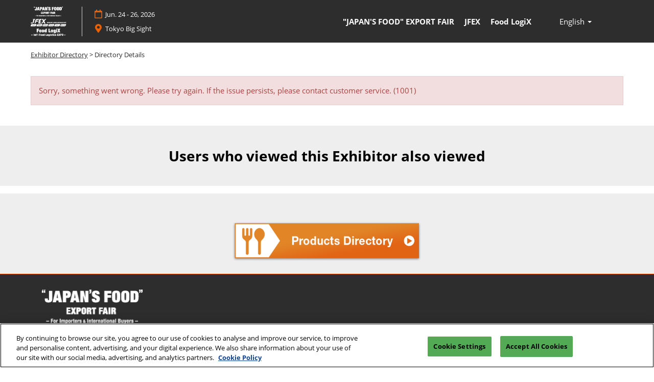

--- FILE ---
content_type: text/html;charset=utf-8
request_url: https://www.jfex.jp/sum/en-gb/search/2024/directory/directory-details.org-4b0c4fdb-aff8-4fe0-a46e-2fcb23626647.html
body_size: 10359
content:

	<!doctype html>
	<html lang="en-GB" class="no-js">
		<head>
			

    

    <meta charset="utf-8"/>
    <meta name="viewport" content="width=device-width, initial-scale=1, shrink-to-fit=no"/>
    <meta http-equiv="X-UA-Compatible" content="IE=edge"/>
    <meta name="format-detection" content="telephone=no"/>

    
        <script defer="defer" type="text/javascript" src="https://rum.hlx.page/.rum/@adobe/helix-rum-js@%5E2/dist/rum-standalone.js" data-routing="env=prod,tier=publish,ams=Reed Exhibitions"></script>
<link rel="preconnect" href="//css-components.rxweb-prd.com" crossorigin/>
    

    
        <link rel="preconnect" href="//api.reedexpo.com" crossorigin/>
    

    <link rel="icon" type="image/x-icon" href="/content/dam/sitebuilder/rxjp/jfex/metadata/favicon.ico"/>


    <!--Basic Tags -->
    <title>Directory Details</title>
    
    
    <meta name="dc.identifier" content="/content/sitebuilder/rxjp/jfex/sum/en-gb/search/2024/directory/directory-details"/>

    <!-- Open Graph data -->
    <meta property="og:type" content="website"/>
    <meta property="og:url"/>
    <meta property="og:title" content="Directory Details"/>
    
    

    <!-- Domain Verification-->
    
        <meta name="google-site-verification" content="5aHkisPtk3LwKL-dOmoUTuGqGePfxmmIOhgUZuUUhlI"/>
<meta name="facebook-domain-verification" content="n5j0fxxrgwtxdvpjc48ypdxsdrvnxh"/>

    

    <!-- Twitter data -->
    <meta name="twitter:card" content="summary"/>
    

    <!-- SEO Meta data -->
    

    
    <!-- HREF lang data -->
    
    
    


    
        <script type="text/javascript">
            window.rx = window.rx || {};
            window.rx.datalayer = JSON.parse(decodeURIComponent("{\n  \x22page\x22 : {\n    \x22blogKeywords\x22 : [ ],\n    \x22categories\x22 : [ ]\n  }\n}"));
        </script>
    

    <!-- Show Planning -->
    <script type="text/javascript">
        var eventEditionId = "eve-1dfca304-652d-4c4a-a0c4-a182127adc34",
            eventEditionName = "JFEX / “日本の食品”輸出EXPO / 国際食品物流EXPO SUMMER",
            interfaceLocale = "en-GB",
            primaryLocale = "",
            showPlanningFlag = true,
            localStore = localStorage.getItem('showPlanningIds') ? JSON.parse(localStorage.getItem('showPlanningIds')) : {};
    </script>

    

    <script>
        (function(H) {
            H.className = H.className.replace(/\bno-js\b/, 'js')
        }(document.documentElement));
    </script>

    <script type="text/javascript">
        var VT = JSON.parse('{\x22p1\x22:\x225fdf64b842774838976a53f70ab61cc7\x22,\x22p2\x22:\x22ToTuQ\/nufyYeDfEJ+OK0YgsL3\/mIcfkToantuCMr\x22,\x22p3\x22:\x22uhQVcmxLwXAjVtVpTvoerERiZSsNz0om\x22,\x22url\x22:\x22https:\/\/api.reedexpo.com\/secure\/connect\/token\x22}');
    </script>

			<script>window.CQ = window.CQ || {}</script>



	



	<link rel="stylesheet" href="/etc/designs/rx/sitebuilder/clientlib-cms.min.ACSHASH64270908817532ef852a270736b98e61.css" type="text/css"/>
	
  
<link href="/etc/clientlibs/rx/vendor/common.min.ACSHASHd41d8cd98f00b204e9800998ecf8427e.css" rel="stylesheet" type="text/css">

  

	<link rel="stylesheet" href="/etc/designs/rx/sitebuilder/generated/rxjp/jfex/sum.min.ACSHASHe8966dc03538c343ad26380d1f1538ed.css" type="text/css"/>

	
		<link rel="preload" as="font" href="/etc/designs/rx/common/theme-fonts/open-sans/OpenSans-Regular.woff2" type="font/woff2" crossorigin="anonymous"/>
	
		<link rel="preload" as="font" href="/etc/designs/rx/common/theme-fonts/open-sans/OpenSans-BoldItalic.woff2" type="font/woff2" crossorigin="anonymous"/>
	
		<link rel="preload" as="font" href="/etc/designs/rx/common/theme-fonts/open-sans/OpenSans-Bold.woff2" type="font/woff2" crossorigin="anonymous"/>
	
		<link rel="preload" as="font" href="/etc/designs/rx/common/theme-fonts/open-sans/OpenSans-Italic.woff2" type="font/woff2" crossorigin="anonymous"/>
	

<link rel="preload" as="font" href="/etc/clientlibs/rx/vendor/font-awesome/src/fonts/fa-light-300.subset.v12.woff2" type="font/woff2" crossorigin="anonymous"/>
<link rel="preload" as="font" href="/etc/clientlibs/rx/vendor/font-awesome/src/fonts/fa-regular-400.subset.v12.woff2" type="font/woff2" crossorigin="anonymous"/>
<link rel="preload" as="font" href="/etc/clientlibs/rx/vendor/font-awesome/src/fonts/fa-solid-900.subset.v12.woff2" type="font/woff2" crossorigin="anonymous"/>
<link rel="preload" as="font" href="/etc/clientlibs/rx/vendor/font-awesome/src/fonts/fa-brands-400.subset.v7.woff2" type="font/woff2" crossorigin="anonymous"/>


    <script type="text/javascript">
        var authSettings = {
            "authority": "https:\/\/auth.reedexpo.com\/secure",
            "clientId": "RX\u002DAUTH\u002DCL\u002DPkce01",
            "usePkce": true,
            "forceLogin": false,
            "redirectUri": "https:\/\/www.jfex.jp\/services\/rxauth\u002Dpkce",
            "inactiveTimeoutInSeconds": 600,
            "postLogoutRedirectUri": "https:\/\/www.jfex.jp\/services\/rxauthlogout\u002Dpkce",
            "claimValue": "",
            "claimToCheck": "",
            "checkClaim": false,
            "allowAdmins": false,
            "registrationUrl": "",
            "locale": "en\u002DGB",
            "eventEditionId": "eve\u002D1dfca304\u002D652d\u002D4c4a\u002Da0c4\u002Da182127adc34"
        }
    </script>
    



	
		<script> var OnetrustActiveGroups = ',1,'; </script>
	




  
<script defer src="/etc/clientlibs/rx/vendor/common.min.ACSHASHb601c65f020352a576dc0f4a48695490.js" type="text/javascript"></script>

  


  
<script defer src="/etc/designs/rx/common/rx-utilities.min.ACSHASH59129180ffc7b589418f253c221c7aef.js" type="text/javascript"></script>

  


  
<script defer src="/etc/designs/rx/common/rx-react-common.min.ACSHASH8b643db74981c1d1caf9ddb6335969ba.js" type="text/javascript"></script>

  




  
  
<link href="/etc.clientlibs/core/wcm/components/tabs/v1/tabs/clientlibs/site.min.ACSHASHd54c23ba76bd8648119795790ae83779.css" rel="stylesheet" type="text/css">

  

  
  
<script src="/etc.clientlibs/core/wcm/components/commons/site/clientlibs/container.min.ACSHASH0a6aff292f5cc42142779cde92054524.js"></script>
<script src="/etc.clientlibs/core/wcm/components/tabs/v1/tabs/clientlibs/site.min.ACSHASHd4879c10895df177b4a4e333c1d53e2c.js"></script>

  




















    


        <script type="text/javascript" src="//assets.adobedtm.com/780ba0d13deb/0043157cc1ba/launch-b4edaae4dbcd.min.js"></script>




  
<script defer src="/etc/designs/rx/sitebuilder/clientlib-base.min.ACSHASH0165b7be834e94759be73bdf9ca88e75.js" type="text/javascript"></script>

  


<!-- Flux js for show planning -->

	<script src="https://css-components.rxweb-prd.com/packages/load-flux/latest/index.js" defer></script>


<!-- js for mercury -->

	


<!-- eager load for ASX -->

	


		</head>
		
		<body data-apigee-clientid="uhQVcmxLwXAjVtVpTvoerERiZSsNz0om">
			
			

			<div class="container">
	<div class="headerpar aem-GridColumn aem-GridColumn--default--12" data-rxtag-context="header">




    
        
        
        <div class="newpar new section">

</div>

    
        
        
        <div class="par iparys_inherited">

    
    
    
    
        
        
        <div class="header"><div id="page-top" tabindex="-1"></div>

    <div class="header__base width-full" data-rx="header" data-rx-params-header='{
            "isEdit":false,
            "headerStyle":"simple" }'>
        
        <header>
            <div class="global-navigation-check">
    
        
  
<script defer src="/etc.clientlibs/rx/components/sitebuilder/content/content-switch/clientlibs/site.min.ACSHASH635b6e14206899065045858ed43d6244.js" type="text/javascript"></script>

  

    
    




    

</div>
            <div class="header__top-wrap header__top-wrap--simple theme__header--background-solid" data-rx-selector="header">
                <div class="container">
    <div class="header-wrapper">
        <div class="header-section header-section--left">
            <div class="header__logo">
                <div class="logo-image image parbase">
    
		    
  
<link href="/etc.clientlibs/rx/components/sitebuilder/content/image/clientlibs.min.ACSHASH24c3449b84c53d7816d2c8cb88f88f07.css" rel="stylesheet" type="text/css">

  

		    
  
<script defer src="/etc.clientlibs/rx/components/sitebuilder/content/image/clientlibs.min.ACSHASHe1bc298e60b769fa95fe2b4d4545d81c.js"></script>

  

    

    
    <div class="image__base" data-mixpanel-image-params="{&#34;Link Value&#34;:&#34;/hub/en-gb.html&#34;,&#34;Link Text&#34;:&#34;\&#34;JAPAN&#39;S FOOD\&#34; EXPORT FAIR / JFEX / Food LogiX&#34;,&#34;Link Type&#34;:&#34;image&#34;,&#34;Component Name&#34;:&#34;Image&#34;}" data-mixpanel-image-events="{&#34;click&#34;:&#34;Navigation Interacted&#34;}">
        <a href="/hub/en-gb.html" data-dtm="image_logo_header" data-rxtag="image" target="_blank"><div class="image" data-rx="imageMixpanel"><div><img src="/content/dam/sitebuilder/rxjp/jfex/images/en/hub/2025/home/jfex-gate-header-logo02.png/_jcr_content/renditions/original.image_file.243.201.file/437563009/jfex-gate-header-logo02.png" srcset="/content/dam/sitebuilder/rxjp/jfex/images/en/hub/2025/home/jfex-gate-header-logo02.png/_jcr_content/renditions/original.image_file.96.79.file/437563009/jfex-gate-header-logo02.png 96w,/content/dam/sitebuilder/rxjp/jfex/images/en/hub/2025/home/jfex-gate-header-logo02.png/_jcr_content/renditions/original.image_file.192.159.file/437563009/jfex-gate-header-logo02.png 192w,/content/dam/sitebuilder/rxjp/jfex/images/en/hub/2025/home/jfex-gate-header-logo02.png/_jcr_content/renditions/original.image_file.243.201.file/437563009/jfex-gate-header-logo02.png 243w" sizes="(min-width: 1200px) 240px, (min-width: 992px) 180px, (min-width: 768px) 174px, 95px" data-rx-timestamped-url="true" alt="&quot;JAPAN'S FOOD&quot; EXPORT FAIR / JFEX / Food LogiX" title=""/></div></div></a>
    </div>
</div>

            </div>
            <div class="show-info show-info--header">
                


	

	
		<ul data-rx="simpleShowInfoMixpanel" data-mixpanel-params="{&#34;Date Link Type&#34;:&#34;Show Date&#34;,&#34;Location Link&#34;:&#34;&#34;,&#34;Location&#34;:&#34;Tokyo Big Sight&#34;,&#34;Location Link Type&#34;:&#34;Show Location&#34;,&#34;Component Name&#34;:&#34;Header Simple Show Info&#34;,&#34;Date Link&#34;:&#34;&#34;,&#34;Date&#34;:&#34;Jun. 24 - 26, 2026&#34;}" data-mixpanel-events="{&#34;click&#34;:&#34;Navigation Interacted&#34;}">
			<li data-dtm="showInfo_date_header">
				<span class="fa fa-fw fa-lg fa-calendar-o"></span>
				
					Jun. 24 - 26, 2026
				
			</li>
			<li data-dtm="showInfo_map_header">
				<span class="fa fa-fw fa-lg fa-map-marker"></span>
				
					Tokyo Big Sight
				
			</li>
		</ul>
	


            </div>
        </div>
        <div class="header__show-plan header__show-plan--simple">
            
    

    
        <script type="text/javascript">
            var reactSettingsShowPlanning = JSON.parse("{\x22props\x22:{\x22assets\x22:{\x22defaultOrganisationLogoUrl\x22:\x22\/content\/dam\/sitebuilder\/global\/assets\/defaultLogo.png\/_jcr_content\/renditions\/original.\/defaultLogo.png\x22,\x22defaultOrganisationLogoMobileUrl\x22:\x22\/content\/dam\/sitebuilder\/global\/assets\/defaultLogo.png\/_jcr_content\/renditions\/original.image_file.170.85.file\/defaultLogo.png\x22,\x22uploadingLogoPlaceholderUrl\x22:\x22\/content\/dam\/sitebuilder\/global\/assets\/uploadingLogoPlaceholder.png\/_jcr_content\/renditions\/original.\/uploadingLogoPlaceholder.png\x22,\x22uploadingLogoPlaceholderMobileUrl\x22:\x22\/content\/dam\/sitebuilder\/global\/assets\/uploadingLogoPlaceholder.png\/_jcr_content\/renditions\/original.image_file.170.85.file\/uploadingLogoPlaceholder.png\x22,\x22defaultOrganisationListingLogoUrl\x22:\x22\/content\/dam\/sitebuilder\/global\/assets\/defaultLogo\u002Dlist.png\/_jcr_content\/renditions\/original.\/defaultLogo\u002Dlist.png\x22,\x22defaultOrganisationNonEditableLogoUrl\x22:\x22\/content\/dam\/sitebuilder\/global\/assets\/defaultLogoNonEditable.png\/_jcr_content\/renditions\/original.\/defaultLogoNonEditable.png\x22,\x22defaultOrganisationNonEditableLogoMobileUrl\x22:\x22\/content\/dam\/sitebuilder\/global\/assets\/defaultLogoNonEditable.png\/_jcr_content\/renditions\/original.image_file.170.85.file\/defaultLogoNonEditable.png\x22,\x22defaultSessionImage\x22:\x22\/content\/dam\/sitebuilder\/global\/assets\/defaultSessionImage.png\/_jcr_content\/renditions\/original.\/defaultSessionImage.png\x22,\x22defaultParticipantPhotoUrl\x22:\x22\/content\/dam\/sitebuilder\/global\/assets\/defaultParticipantImage.png\/_jcr_content\/renditions\/original.\/defaultParticipantImage.png\x22,\x22defaultParticipantPhotoMobileUrl\x22:\x22\/content\/dam\/sitebuilder\/global\/assets\/defaultParticipantImage.png\/_jcr_content\/renditions\/original.image_file.180.180.file\/defaultParticipantImage.png\x22,\x22emperiaLogo\x22:\x22\/content\/dam\/exhibitorportal\/global\/assets\/emperiaLogo.png\/_jcr_content\/renditions\/original.\/emperiaLogo.png\x22,\x22emperiaLogoMobile\x22:\x22\/content\/dam\/exhibitorportal\/global\/assets\/emperiaLogo.png\/_jcr_content\/renditions\/original.image_file.180.180.file\/emperiaLogo.png\x22,\x22defaultProducerLogoUrl\x22:\x22\/content\/dam\/sitebuilder\/global\/assets\/defaultArtistLogo.png\/_jcr_content\/renditions\/original.\/defaultArtistLogo.png\x22,\x22defaultProducerLogoMobileUrl\x22:\x22\/content\/dam\/sitebuilder\/global\/assets\/defaultArtistLogo.png\/_jcr_content\/renditions\/original.image_file.170.85.file\/defaultArtistLogo.png\x22,\x22defaultExhibitingOrganisationCoverUrl\x22:\x22\/content\/dam\/sitebuilder\/global\/assets\/defaultLogo\u002Dlist.png\/_jcr_content\/renditions\/original.\/defaultLogo\u002Dlist.png\x22},\x22context\x22:{\x22mode\x22:\x22public\x22,\x22interfaceLocale\x22:\x22en\u002DGB\x22,\x22primaryLocale\x22:\x22ja\u002DJP\x22,\x22pageName\x22:\x22directory\u002Ddetails\x22,\x22pageType\x22:\x22Content Page\x22,\x22eventEditionId\x22:\x22eve\u002D1dfca304\u002D652d\u002D4c4a\u002Da0c4\u002Da182127adc34\x22,\x22eventEditionName\x22:\x22JFEX \/ “日本の食品”輸出EXPO \/ 国際食品物流EXPO SUMMER\x22,\x22eventId\x22:\x22evt\u002D1e41fde3\u002D876f\u002D4998\u002Db93a\u002D23a318a58f19\x22,\x22exhibitingOrganisationId\x22:\x22\x22,\x22exhibitorDirectoryView\x22:\x22list\x22,\x22tenants\x22:\x22exhibitors\x22,\x22portfolioId\x22:\x22\x22,\x22programme\x22:{\x22programmeId\x22:\x22\x22,\x22trackDisplayName\x22:\x22\x22},\x22programmeId\x22:\x22\x22,\x22title\x22:\x22\x22,\x22showPlanning\x22:{\x22enabled\x22:true,\x22recommendationListPath\x22:\x22https:\/\/css\u002Dcomponents.rxweb\u002Dprd.com\/packages\/recommendation\u002Dlist\/latest\/index.js\x22,\x22recommendationListDivId\x22:\x22shp\u002Drecommendation\u002Dlist\x22,\x22enableEmail\x22:false,\x22disclaimerText\x22:\x22\x22,\x22privacyText\x22:\x22\x22,\x22privacyLink\x22:\x22\x22,\x22enableFloorPlan\x22:false,\x22buttonSize\x22:\x22\x22},\x22showPlanningEnabled\x22:true,\x22contentSignup\x22:{\x22region\x22:\x22\x22,\x22sponsorsConsentLink\x22:\x22\x22,\x22exhibitorsConsentLink\x22:\x22\x22,\x22mediaPartnersConsentLink\x22:\x22\x22,\x22tradeAssociationsConsentLink\x22:\x22\x22,\x22termsText\x22:\x22\x22,\x22termsLink\x22:\x22\x22},\x22networkFeed\x22:{\x22noAccessUrl\x22:\x22\x22,\x22noAccessMessage\x22:\x22\x22},\x22productCarousel\x22:{\x22title\x22:\x22\x22,\x22categoryFilter\x22:\x22\x22,\x22sortOption\x22:\x22\x22},\x22isChatEnabled\x22:false,\x22isVideoEnabled\x22:false,\x22isHybridShow\x22:false,\x22registration\x22:{\x22campaignId\x22:\x22\x22,\x22eventId\x22:\x22\x22},\x22subscriptionId\x22:\x22\x22,\x22digitalProductCode\x22:\x22\x22,\x22productType\x22:\x22\x22,\x22productArea\x22:\x22CMS\x22,\x22displayMode\x22:\x22\x22,\x22recommendationType\x22:\x22Exhibitors\x22},\x22navigation\x22:{\x22exhibitorPrivateDetailsUrlFormat\x22:\x22\x22,\x22exhibitorProtectedDetailsUrlFormat\x22:\x22\x22,\x22exhibitorPublicDirectoryUrlFormat\x22:\x22https:\/\/www.jfex.jp\/sum\/en\u002Dgb\/search\/2026\/directory.html\x22,\x22exhibitorPublicDetailsUrlFormat\x22:\x22https:\/\/www.jfex.jp\/sum\/en\u002Dgb\/search\/2026\/directory\/directory\u002Ddetails.{0}.html\x22,\x22exhibitorListUrl\x22:\x22\x22,\x22exhibitorDashboardUrlFormat\x22:\x22\x22,\x22exhibitorHubUrlFormat\x22:\x22\x22,\x22exhibitorHomePageUrl\x22:\x22\x22,\x22exhibitorTaskListUrlFormat\x22:\x22\x22,\x22exhibitorsDashboardProtectedUrlFormat\x22:\x22\x22,\x22showDetailsUrl\x22:\x22\x22,\x22eventEditionSettingsUrl\x22:\x22\x22,\x22rxAdminHomePageUrl\x22:\x22\x22,\x22logoutPath\x22:\x22\/services\/rxauthlogout.logout.html\x22,\x22manualsUrl\x22:\x22\x22,\x22createTaskForAManualUrl\x22:\x22\x22,\x22editTaskForAManualUrl\x22:\x22\x22,\x22sessionsProgrammeDetailsUrl\x22:\x22\x22,\x22sessionsProgrammeDirectoryUrl\x22:[],\x22participantProtectedDirectory\x22:\x22\x22,\x22participantProtectedDetails\x22:\x22\x22,\x22participantProtectedProfile\x22:\x22\x22,\x22participantCompanyMixedDetails\x22:\x22\x22,\x22participantCompanyProtectedProfile\x22:\x22\x22,\x22participantPrivateProfile\x22:\x22\x22,\x22participantCompanyPrivateDetails\x22:\x22\x22,\x22participantDirectoryUrl\x22:\x22\x22,\x22participantProfileUrl\x22:\x22\x22,\x22productsDirectoryUrlFormat\x22:\x22https:\/\/www.jfex.jp\/sum\/en\u002Dgb\/search\/2026\/product.html\x22,\x22productDetailsUrlFormat\x22:\x22https:\/\/www.jfex.jp\/sum\/en\u002Dgb\/search\/2026\/product\/product\u002Ddetails.{0}.{1}.html\x22,\x22artistDetailsUrlFormat\x22:\x22\x22,\x22customerHubUrlFormat\x22:\x22\x22,\x22emperiaProtectedDetailsUrlFormat\x22:\x22\x22,\x22offerManagementProtectedUrlFormat\x22:\x22\x22,\x22webinarDirectoryUrlFormat\x22:\x22\x22,\x22webinarDetailsUrlFormat\x22:\x22\x22,\x22webinarListingsUrlFormat\x22:\x22\x22,\x22createWebinarUrlFormat\x22:\x22\x22,\x22editWebinarUrlFormat\x22:\x22\x22,\x22contentSignupUrlFormat\x22:\x22\x22,\x22zoomContentLink\x22:\x22\x22,\x22embeddedViewerUrlFormat\x22:\x22\x22,\x22addProductUrlFormat\x22:\x22\x22,\x22offerListPrivateUrlFormat\x22:\x22\x22},\x22themes\x22:{\x22siteTheme\x22:\x22dark\x22,\x22brandPrimary\x22:\x22#EB6100\x22,\x22brandSecondary\x22:\x22#b24c0a\x22,\x22titleFont\x22:\x22OpenSans\x22,\x22textFont\x22:\x22OpenSans\x22,\x22buttonStyle\x22:\x22.btn\u002Dflat\x22,\x22buttonFontColor\x22:\x22#ffffff\x22,\x22buttonRadius\x22:\x220\x22},\x22algoliaConfig\x22:{\x22apiKey\x22:\x22d5cd7d4ec26134ff4a34d736a7f9ad47\x22,\x22appId\x22:\x22XD0U5M6Y4R\x22,\x22protectedAppId\x22:\x228CD2G7QY2D\x22},\x22baseApiUrl\x22:\x22https:\/\/api.reedexpo.com\/\x22,\x22baseUrlPrivateAssets\x22:\x22https:\/\/priv\u002Dmediabox\u002Dstorage.rxweb\u002Dprd.com\x22,\x22baseUrlPublicAssets\x22:\x22https:\/\/pub\u002Dmediabox\u002Dstorage.rxweb\u002Dprd.com\x22,\x22componentBaseUrl\x22:\x22https:\/\/css\u002Dcomponents.rxweb\u002Dprd.com\/\x22,\x22loggingUrl\x22:\x22https:\/\/api.reedexpo.com\/log\x22,\x22baseMagentoApiUrl\x22:\x22https:\/\/ecommerce\u002Dsales\u002Dprod.rxweb\u002Dprd.com\/\x22,\x22idpUrl\x22:\x22https:\/\/auth.reedexpo.com\x22,\x22showInfo\x22:{\x22startDate\x22:\x222026\u002D06\u002D24T10:00:00.000+09:00\x22,\x22endDate\x22:\x222026\u002D06\u002D26T17:00:00.000+09:00\x22,\x22showLogoMobile\x22:\x22\/content\/dam\/sitebuilder\/rxjp\/jfex\/images\/en\/hub\/2025\/home\/jfex\u002Dgate\u002Dheader\u002Dlogo02.png\/_jcr_content\/renditions\/original.image_file.256.0.file\/683832342\/jfex\u002Dgate\u002Dheader\u002Dlogo02.png\x22,\x22location\x22:\x22Tokyo Big Sight\x22},\x22eventDetailsJsonUrl\x22:\x22https:\/\/www.jfex.jp\/sum\/api\/v1\/event.details.json\x22},\x22componentName\x22:\x22showPlanning\x22,\x22packageName\x22:\x22show\u002Dplanning\x22,\x22elementId\x22:\x22show\u002Dplanning\x22,\x22environment\x22:\x22\x22}");
        </script>
        <aside id="show-planning" class="clearfix"></aside>

        <script type="text/javascript" src="https://css-components.rxweb-prd.com/packages/show-planning/latest/index.js" defer></script>
    

        </div>
        <div class="header-section--middle header__button header__button--wrapper">
            
     
  

  




    
        
	
		
  
<link href="/etc.clientlibs/rx/components/sitebuilder/content/button/clientlibs.min.ACSHASH0dfd9ac4248e9c2ea7085a3821af8b09.css" rel="stylesheet" type="text/css">

  

		
  
<script defer src="/etc.clientlibs/rx/components/sitebuilder/content/button/clientlibs.min.ACSHASH697db213c8e15127baaa70c6ef76fe4f.js"></script>

  

	
	
	

    

        </div>
        
        <div class="header-section--middle-login header__button header__button--wrapper">
            
                
    
		
  
<link href="/etc.clientlibs/rx/components/sitebuilder/content/login/clientlibs.min.ACSHASH2f671a977409856d52d630672e3d5260.css" rel="stylesheet" type="text/css">

  

		
  
<script defer src="/etc.clientlibs/rx/components/sitebuilder/content/login/clientlibs.min.ACSHASHb04bb82b5e94fd2a3c7637356a526ad2.js"></script>

  

	
    
    

            
        </div>
        
        <div class="header-section header-section--right">
            <div class="header__nav">
                
	<nav class="primary-nav__base theme__headings--font-family" data-rx="primaryNav">
		<div class="primary-nav__wrap" data-rxtag-context="simpleNav">
			<ul class="primary-nav__list primary-nav__list--level1">
				
					<li class="primary-nav__item primary-nav__item--level1">
						<a href="/sum/en-gb/jpfood.html" class="primary-nav__link primary-nav__link--level1 theme__color theme__ac-color--color-hover" data-dtm="primaryNav_navItem">
							<span>&#34;JAPAN&#39;S FOOD&#34; EXPORT FAIR</span>
						</a>
						
					</li>
				
					<li class="primary-nav__item primary-nav__item--level1">
						<a href="/sum/en-gb/jfex.html" class="primary-nav__link primary-nav__link--level1 theme__color theme__ac-color--color-hover" data-dtm="primaryNav_navItem">
							<span>JFEX</span>
						</a>
						
					</li>
				
					<li class="primary-nav__item primary-nav__item--level1">
						<a href="/sum/en-gb/foodlogix.html" class="primary-nav__link primary-nav__link--level1 theme__color theme__ac-color--color-hover" data-dtm="primaryNav_navItem">
							<span>Food LogiX</span>
						</a>
						
					</li>
				
				<li class="primary-nav__item primary-nav__item--level1 primary-nav__item--dropdown" data-rx="navDropdown">
					<a href="#" class="primary-nav__link primary-nav__link--level1 primary-nav__link--lang theme__color theme__ac-color--color-hover" aria-describedby="lang-switch-hint" role="button" aria-haspopup="menu" aria-expanded="false">
						English&nbsp;<span class="primary-nav__caret"></span>
					</a>
					
					<span id="lang-switch-hint" class="sr-only">Press Escape to close the menu.</span>
					<ul class="primary-nav__list primary-nav__list--level2">
						<li class="primary-nav__item primary-nav__item--level2">
							<a href="/sum/ja-jp.html" class="primary-nav__link primary-nav__link--level2 theme__color lang-switch__link" tabindex="0">
								Japanese
							</a>
						</li>
					
						<li class="primary-nav__item primary-nav__item--level2">
							<a class="primary-nav__link primary-nav__link--level2 theme__color lang-switch__link" tabindex="0">
								English
							</a>
						</li>
					</ul>
				</li>
			</ul>
		</div>
	</nav>


            </div>
        </div>
    </div>
</div>
            </div>
        </header>
    </div>
    
    

</div>

    

</div>

    

</div>
	<div class="aem-Grid" data-rxtag-context="body">
		<div class="row aem-GridColumn">
			<div id="main" class="col-md-12 grid__main grid__main--home-template">
				
					
				
					
						<div class="root responsivegrid">


<div class="aem-Grid aem-Grid--12 aem-Grid--default--12 ">
    
    <div class="parsys aem-GridColumn aem-GridColumn--default--12">




    
    
    <div class="column-control-1 responsivegrid">
	
		
  
<link href="/etc.clientlibs/rx/components/sitebuilder/content/column-control-1/clientlibs.min.ACSHASH941bf9b77e06fe5f0ff0cdd73f35ebe3.css" rel="stylesheet" type="text/css">

  

	
	
	
	
	<div class="row aem-GridColumn row--margin-medium  ">
		<div class="col-md-12 column-control-1__container">




    
    
    <div class="text">
	
  
<link href="/etc.clientlibs/rx/components/sitebuilder/content/text/clientlibs.min.ACSHASH0f663f176d3084e36839006a49470d6a.css" rel="stylesheet" type="text/css">

  


<div id="text-bdce5d5f6d" class="cmp-text" data-rxtag-multiple="text">
    <p><span class="text--small"><a href="/sum/en-gb/search/2024/directory.html">Exhibitor Directory</a> &gt; Directory Details</span></p>

</div>

    
</div>


    
    
    <div class="exhibitor-details">



	

	

	
		<script type="text/javascript">
			var reactSettings = JSON.parse("{\x22props\x22:{\x22assets\x22:{\x22defaultOrganisationLogoUrl\x22:\x22\/content\/dam\/sitebuilder\/rxjp\/jfex\/images\/common\/eguide\/JFEX_eguide.png\x22,\x22defaultOrganisationLogoMobileUrl\x22:\x22\/content\/dam\/sitebuilder\/global\/assets\/defaultLogo.png\/_jcr_content\/renditions\/original.image_file.170.85.file\/defaultLogo.png\x22,\x22uploadingLogoPlaceholderUrl\x22:\x22\/content\/dam\/sitebuilder\/global\/assets\/uploadingLogoPlaceholder.png\/_jcr_content\/renditions\/original.\/uploadingLogoPlaceholder.png\x22,\x22uploadingLogoPlaceholderMobileUrl\x22:\x22\/content\/dam\/sitebuilder\/global\/assets\/uploadingLogoPlaceholder.png\/_jcr_content\/renditions\/original.image_file.170.85.file\/uploadingLogoPlaceholder.png\x22,\x22defaultOrganisationListingLogoUrl\x22:\x22\/content\/dam\/sitebuilder\/global\/assets\/defaultLogo\u002Dlist.png\/_jcr_content\/renditions\/original.\/defaultLogo\u002Dlist.png\x22,\x22defaultOrganisationNonEditableLogoUrl\x22:\x22\/content\/dam\/sitebuilder\/global\/assets\/defaultLogoNonEditable.png\/_jcr_content\/renditions\/original.\/defaultLogoNonEditable.png\x22,\x22defaultOrganisationNonEditableLogoMobileUrl\x22:\x22\/content\/dam\/sitebuilder\/global\/assets\/defaultLogoNonEditable.png\/_jcr_content\/renditions\/original.image_file.170.85.file\/defaultLogoNonEditable.png\x22,\x22defaultSessionImage\x22:\x22\/content\/dam\/sitebuilder\/global\/assets\/defaultSessionImage.png\/_jcr_content\/renditions\/original.\/defaultSessionImage.png\x22,\x22defaultParticipantPhotoUrl\x22:\x22\/content\/dam\/sitebuilder\/global\/assets\/defaultParticipantImage.png\/_jcr_content\/renditions\/original.\/defaultParticipantImage.png\x22,\x22defaultParticipantPhotoMobileUrl\x22:\x22\/content\/dam\/sitebuilder\/global\/assets\/defaultParticipantImage.png\/_jcr_content\/renditions\/original.image_file.180.180.file\/defaultParticipantImage.png\x22,\x22emperiaLogo\x22:\x22\/content\/dam\/exhibitorportal\/global\/assets\/emperiaLogo.png\/_jcr_content\/renditions\/original.\/emperiaLogo.png\x22,\x22emperiaLogoMobile\x22:\x22\/content\/dam\/exhibitorportal\/global\/assets\/emperiaLogo.png\/_jcr_content\/renditions\/original.image_file.180.180.file\/emperiaLogo.png\x22,\x22defaultProducerLogoUrl\x22:\x22\/content\/dam\/sitebuilder\/global\/assets\/defaultArtistLogo.png\/_jcr_content\/renditions\/original.\/defaultArtistLogo.png\x22,\x22defaultProducerLogoMobileUrl\x22:\x22\/content\/dam\/sitebuilder\/global\/assets\/defaultArtistLogo.png\/_jcr_content\/renditions\/original.image_file.170.85.file\/defaultArtistLogo.png\x22,\x22defaultExhibitingOrganisationCoverUrl\x22:\x22\/content\/dam\/sitebuilder\/global\/assets\/defaultLogo\u002Dlist.png\/_jcr_content\/renditions\/original.\/defaultLogo\u002Dlist.png\x22},\x22context\x22:{\x22mode\x22:\x22public\x22,\x22interfaceLocale\x22:\x22en\u002DGB\x22,\x22primaryLocale\x22:\x22ja\u002DJP\x22,\x22pageName\x22:\x22directory\u002Ddetails\x22,\x22pageType\x22:\x22Content Page\x22,\x22eventEditionId\x22:\x22eve\u002D2e182c91\u002D9926\u002D4fb8\u002D8a5f\u002D03ffe449c4ac\x22,\x22eventEditionName\x22:\x22JFEX \/ “日本の食品”輸出EXPO \/ 国際食品物流EXPO SUMMER\x22,\x22eventId\x22:\x22evt\u002D1e41fde3\u002D876f\u002D4998\u002Db93a\u002D23a318a58f19\x22,\x22exhibitingOrganisationId\x22:\x22\x22,\x22exhibitorDirectoryView\x22:\x22list\x22,\x22tenants\x22:\x22exhibitors\x22,\x22portfolioId\x22:\x22\x22,\x22programme\x22:{\x22programmeId\x22:\x22\x22,\x22trackDisplayName\x22:\x22\x22},\x22programmeId\x22:\x22\x22,\x22title\x22:\x22\x22,\x22showPlanning\x22:{\x22enabled\x22:true,\x22recommendationListPath\x22:\x22https:\/\/css\u002Dcomponents.rxweb\u002Dprd.com\/packages\/recommendation\u002Dlist\/latest\/index.js\x22,\x22recommendationListDivId\x22:\x22shp\u002Drecommendation\u002Dlist\x22,\x22enableEmail\x22:false,\x22disclaimerText\x22:\x22\x22,\x22privacyText\x22:\x22\x22,\x22privacyLink\x22:\x22\x22,\x22enableFloorPlan\x22:false,\x22buttonSize\x22:\x22\x22},\x22showPlanningEnabled\x22:true,\x22contentSignup\x22:{\x22region\x22:\x22\x22,\x22sponsorsConsentLink\x22:\x22\x22,\x22exhibitorsConsentLink\x22:\x22\x22,\x22mediaPartnersConsentLink\x22:\x22\x22,\x22tradeAssociationsConsentLink\x22:\x22\x22,\x22termsText\x22:\x22\x22,\x22termsLink\x22:\x22\x22},\x22networkFeed\x22:{\x22noAccessUrl\x22:\x22\x22,\x22noAccessMessage\x22:\x22\x22},\x22productCarousel\x22:{\x22title\x22:\x22\x22,\x22categoryFilter\x22:\x22\x22,\x22sortOption\x22:\x22\x22},\x22isChatEnabled\x22:false,\x22isVideoEnabled\x22:false,\x22isHybridShow\x22:false,\x22registration\x22:{\x22campaignId\x22:\x22\x22,\x22eventId\x22:\x22\x22},\x22subscriptionId\x22:\x22\x22,\x22digitalProductCode\x22:\x22\x22,\x22productType\x22:\x22\x22,\x22productArea\x22:\x22CMS\x22,\x22displayMode\x22:\x22\x22,\x22recommendationType\x22:\x22Exhibitors\x22},\x22navigation\x22:{\x22exhibitorPrivateDetailsUrlFormat\x22:\x22\x22,\x22exhibitorProtectedDetailsUrlFormat\x22:\x22\x22,\x22exhibitorPublicDirectoryUrlFormat\x22:\x22\x22,\x22exhibitorPublicDetailsUrlFormat\x22:\x22https:\/\/www.jfex.jp\/sum\/en\u002Dgb\/search\/2024\/directory\/directory\u002Ddetails.{0}.html\x22,\x22exhibitorListUrl\x22:\x22\x22,\x22exhibitorDashboardUrlFormat\x22:\x22\x22,\x22exhibitorHubUrlFormat\x22:\x22\x22,\x22exhibitorHomePageUrl\x22:\x22\x22,\x22exhibitorTaskListUrlFormat\x22:\x22\x22,\x22exhibitorsDashboardProtectedUrlFormat\x22:\x22\x22,\x22showDetailsUrl\x22:\x22\x22,\x22eventEditionSettingsUrl\x22:\x22\x22,\x22rxAdminHomePageUrl\x22:\x22\x22,\x22logoutPath\x22:\x22\/services\/rxauthlogout.logout.html\x22,\x22manualsUrl\x22:\x22\x22,\x22createTaskForAManualUrl\x22:\x22\x22,\x22editTaskForAManualUrl\x22:\x22\x22,\x22sessionsProgrammeDetailsUrl\x22:\x22\x22,\x22speakerProgrammeDetailsUrl\x22:\x22\x22,\x22sessionsProgrammeDirectoryUrl\x22:[{\x22name\x22:\x22session\u002Ddirectory\x22,\x22url\x22:\x22\x22}],\x22speakerProgrammeDirectoryUrl\x22:\x22\x22,\x22participantProtectedDirectory\x22:\x22\x22,\x22participantProtectedDetails\x22:\x22\x22,\x22participantProtectedProfile\x22:\x22\x22,\x22participantCompanyMixedDetails\x22:\x22\x22,\x22participantCompanyProtectedProfile\x22:\x22\x22,\x22participantPrivateProfile\x22:\x22\x22,\x22participantCompanyPrivateDetails\x22:\x22\x22,\x22participantDirectoryUrl\x22:\x22\x22,\x22participantProfileUrl\x22:\x22\x22,\x22productsDirectoryUrlFormat\x22:\x22https:\/\/www.jfex.jp\/sum\/en\u002Dgb\/search\/2024\/product.html\x22,\x22productDetailsUrlFormat\x22:\x22https:\/\/www.jfex.jp\/sum\/en\u002Dgb\/search\/2024\/product\/product\u002Ddetails.{0}.{1}.html\x22,\x22artistDetailsUrlFormat\x22:\x22\x22,\x22customerHubUrlFormat\x22:\x22\x22,\x22emperiaProtectedDetailsUrlFormat\x22:\x22\x22,\x22offerManagementProtectedUrlFormat\x22:\x22\x22,\x22webinarDirectoryUrlFormat\x22:\x22\x22,\x22webinarDetailsUrlFormat\x22:\x22\x22,\x22webinarListingsUrlFormat\x22:\x22\x22,\x22createWebinarUrlFormat\x22:\x22\x22,\x22editWebinarUrlFormat\x22:\x22\x22,\x22contentSignupUrlFormat\x22:\x22\x22,\x22zoomContentLink\x22:\x22\x22,\x22embeddedViewerUrlFormat\x22:\x22\x22,\x22addProductUrlFormat\x22:\x22\x22,\x22offerListPrivateUrlFormat\x22:\x22\x22},\x22themes\x22:{\x22siteTheme\x22:\x22dark\x22,\x22brandPrimary\x22:\x22#EB6100\x22,\x22brandSecondary\x22:\x22#b24c0a\x22,\x22titleFont\x22:\x22OpenSans\x22,\x22textFont\x22:\x22OpenSans\x22,\x22buttonStyle\x22:\x22.btn\u002Dflat\x22,\x22buttonFontColor\x22:\x22#ffffff\x22,\x22buttonRadius\x22:\x220\x22},\x22algoliaConfig\x22:{\x22apiKey\x22:\x22d5cd7d4ec26134ff4a34d736a7f9ad47\x22,\x22appId\x22:\x22XD0U5M6Y4R\x22,\x22protectedAppId\x22:\x228CD2G7QY2D\x22},\x22baseApiUrl\x22:\x22https:\/\/api.reedexpo.com\/\x22,\x22baseUrlPrivateAssets\x22:\x22https:\/\/priv\u002Dmediabox\u002Dstorage.rxweb\u002Dprd.com\x22,\x22baseUrlPublicAssets\x22:\x22https:\/\/pub\u002Dmediabox\u002Dstorage.rxweb\u002Dprd.com\x22,\x22componentBaseUrl\x22:\x22https:\/\/css\u002Dcomponents.rxweb\u002Dprd.com\/\x22,\x22loggingUrl\x22:\x22https:\/\/api.reedexpo.com\/log\x22,\x22baseMagentoApiUrl\x22:\x22https:\/\/ecommerce\u002Dsales\u002Dprod.rxweb\u002Dprd.com\/\x22,\x22idpUrl\x22:\x22https:\/\/auth.reedexpo.com\x22,\x22showInfo\x22:{\x22startDate\x22:\x222026\u002D06\u002D24T10:00:00.000+09:00\x22,\x22endDate\x22:\x222026\u002D06\u002D26T17:00:00.000+09:00\x22,\x22showLogoMobile\x22:\x22\/content\/dam\/sitebuilder\/rxjp\/jfex\/images\/en\/hub\/2025\/home\/jfex\u002Dgate\u002Dheader\u002Dlogo02.png\/_jcr_content\/renditions\/original.image_file.256.0.file\/683832343\/jfex\u002Dgate\u002Dheader\u002Dlogo02.png\x22,\x22location\x22:\x22Tokyo Big Sight\x22},\x22eventDetailsJsonUrl\x22:\x22https:\/\/www.jfex.jp\/sum\/api\/v1\/event.details.json\x22},\x22componentName\x22:\x22ExhibitorDetails\x22,\x22packageName\x22:\x22exhibitor\u002Ddetails\x22,\x22elementId\x22:\x22exhibitor\u002Ddetails\x22,\x22environment\x22:\x22\x22}");
		</script>
		<script type="text/plain" data-rx-cookiegroup="3">
			(function () {
				function addExhibitorToLastVisited(target) {
					try {
						var orgID = rx.stringUtils.getPrefixedUUIDs('org', window.location.pathname)[0];
						var exhID = JSON.parse(target.dataset.dtmAttributes).exhibitorId;
						rx.lastVisited.add('exhibitors', { 'orgID': orgID, 'exhID': exhID });
					} catch (e) {
						console.error('Error adding exhibitor to lastVisited', e);
					}
				}
				var container = document.getElementById('exhibitor-details');
				if (container) {
					var target = container.querySelector('.data-loaded');
					if (target) {
						addExhibitorToLastVisited(target);
					} else {
						var observer = new MutationObserver(function (mutations, obs) {
							target = container.querySelector('.data-loaded');
							if (target) {
								addExhibitorToLastVisited(target);
								obs.disconnect();
							}
						});
						observer.observe(container, { childList: true, subtree: false });
					}
				}
			})();
		</script>
		<div id="exhibitor-details" class="clearfix"></div>

		<script type="text/javascript" src="https://css-components.rxweb-prd.com/packages/exhibitor-details/latest/translations/en-gb.js" defer></script>
		<script type="text/javascript" src="https://css-components.rxweb-prd.com/packages/exhibitor-details/latest/index.js" defer></script>
	

</div>


</div>
	</div>
</div>


    
    
    <div class="partition responsivegrid">
	
	
	
    

        
        

        
        

        
        

        
        

        
        

        
        

        
        

        
        

        
        <style>
            #partition-693aa00f .btn {
                color: #ffffff;
            }
        </style>

        
        <style>
            #partition-693aa00f .btn:hover,
            #partition-693aa00f .btn:focus {
                color: #ffffff;
            }
        </style>
    

	<div id="partition-693aa00f" class="partition__base width-full partition__base--text-black row--margin-small  partition__base--background-top" style="background-color:#eeeeee;">
		
		
		<div class="partition__container container partition__container--padding-">
			<div class="row aem-GridColumn">
				<div class="col-md-12">




    
    
    <div class="title">
	
		
  
<link href="/etc.clientlibs/rx/components/sitebuilder/content/title/clientlibs.min.ACSHASHddd23e4798f6e6e463e26aef40a5ff00.css" rel="stylesheet" type="text/css">

  

	  
	
		<div data-rxtag-multiple="title">
			<h3 class="title__base  text-center title__base--h3  ">
				Users who viewed this Exhibitor also viewed 
			</h3>
			
		</div>
	
	
    


</div>


    
    
    <div class="recommendation-list">



	
	
	

	
		<script type="text/javascript">
			var reactSettingsRecommendationList = JSON.parse("{\x22props\x22:{\x22assets\x22:{\x22defaultOrganisationLogoUrl\x22:\x22\/content\/dam\/sitebuilder\/global\/assets\/defaultLogo.png\/_jcr_content\/renditions\/original.\/defaultLogo.png\x22,\x22defaultOrganisationLogoMobileUrl\x22:\x22\/content\/dam\/sitebuilder\/global\/assets\/defaultLogo.png\/_jcr_content\/renditions\/original.image_file.170.85.file\/defaultLogo.png\x22,\x22uploadingLogoPlaceholderUrl\x22:\x22\/content\/dam\/sitebuilder\/global\/assets\/uploadingLogoPlaceholder.png\/_jcr_content\/renditions\/original.\/uploadingLogoPlaceholder.png\x22,\x22uploadingLogoPlaceholderMobileUrl\x22:\x22\/content\/dam\/sitebuilder\/global\/assets\/uploadingLogoPlaceholder.png\/_jcr_content\/renditions\/original.image_file.170.85.file\/uploadingLogoPlaceholder.png\x22,\x22defaultOrganisationListingLogoUrl\x22:\x22\/content\/dam\/sitebuilder\/global\/assets\/defaultLogo\u002Dlist.png\/_jcr_content\/renditions\/original.\/defaultLogo\u002Dlist.png\x22,\x22defaultOrganisationNonEditableLogoUrl\x22:\x22\/content\/dam\/sitebuilder\/global\/assets\/defaultLogoNonEditable.png\/_jcr_content\/renditions\/original.\/defaultLogoNonEditable.png\x22,\x22defaultOrganisationNonEditableLogoMobileUrl\x22:\x22\/content\/dam\/sitebuilder\/global\/assets\/defaultLogoNonEditable.png\/_jcr_content\/renditions\/original.image_file.170.85.file\/defaultLogoNonEditable.png\x22,\x22defaultSessionImage\x22:\x22\/content\/dam\/sitebuilder\/global\/assets\/defaultSessionImage.png\/_jcr_content\/renditions\/original.\/defaultSessionImage.png\x22,\x22defaultParticipantPhotoUrl\x22:\x22\/content\/dam\/sitebuilder\/global\/assets\/defaultParticipantImage.png\/_jcr_content\/renditions\/original.\/defaultParticipantImage.png\x22,\x22defaultParticipantPhotoMobileUrl\x22:\x22\/content\/dam\/sitebuilder\/global\/assets\/defaultParticipantImage.png\/_jcr_content\/renditions\/original.image_file.180.180.file\/defaultParticipantImage.png\x22,\x22emperiaLogo\x22:\x22\/content\/dam\/exhibitorportal\/global\/assets\/emperiaLogo.png\/_jcr_content\/renditions\/original.\/emperiaLogo.png\x22,\x22emperiaLogoMobile\x22:\x22\/content\/dam\/exhibitorportal\/global\/assets\/emperiaLogo.png\/_jcr_content\/renditions\/original.image_file.180.180.file\/emperiaLogo.png\x22,\x22defaultProducerLogoUrl\x22:\x22\/content\/dam\/sitebuilder\/global\/assets\/defaultArtistLogo.png\/_jcr_content\/renditions\/original.\/defaultArtistLogo.png\x22,\x22defaultProducerLogoMobileUrl\x22:\x22\/content\/dam\/sitebuilder\/global\/assets\/defaultArtistLogo.png\/_jcr_content\/renditions\/original.image_file.170.85.file\/defaultArtistLogo.png\x22,\x22defaultExhibitingOrganisationCoverUrl\x22:\x22\/content\/dam\/sitebuilder\/global\/assets\/defaultLogo\u002Dlist.png\/_jcr_content\/renditions\/original.\/defaultLogo\u002Dlist.png\x22},\x22context\x22:{\x22mode\x22:\x22public\x22,\x22interfaceLocale\x22:\x22en\u002DGB\x22,\x22primaryLocale\x22:\x22ja\u002DJP\x22,\x22pageName\x22:\x22directory\u002Ddetails\x22,\x22pageType\x22:\x22Content Page\x22,\x22eventEditionId\x22:\x22eve\u002D1dfca304\u002D652d\u002D4c4a\u002Da0c4\u002Da182127adc34\x22,\x22eventEditionName\x22:\x22JFEX \/ “日本の食品”輸出EXPO \/ 国際食品物流EXPO SUMMER\x22,\x22eventId\x22:\x22evt\u002D1e41fde3\u002D876f\u002D4998\u002Db93a\u002D23a318a58f19\x22,\x22exhibitingOrganisationId\x22:\x22\x22,\x22exhibitorDirectoryView\x22:\x22list\x22,\x22tenants\x22:\x22exhibitors\x22,\x22portfolioId\x22:\x22\x22,\x22programme\x22:{\x22programmeId\x22:\x22\x22,\x22trackDisplayName\x22:\x22\x22},\x22programmeId\x22:\x22\x22,\x22title\x22:\x22\x22,\x22showPlanning\x22:{\x22enabled\x22:true,\x22recommendationListPath\x22:\x22https:\/\/css\u002Dcomponents.rxweb\u002Dprd.com\/packages\/recommendation\u002Dlist\/latest\/index.js\x22,\x22recommendationListDivId\x22:\x22shp\u002Drecommendation\u002Dlist\x22,\x22enableEmail\x22:false,\x22disclaimerText\x22:\x22\x22,\x22privacyText\x22:\x22\x22,\x22privacyLink\x22:\x22\x22,\x22enableFloorPlan\x22:false,\x22buttonSize\x22:\x22\x22},\x22showPlanningEnabled\x22:true,\x22contentSignup\x22:{\x22region\x22:\x22\x22,\x22sponsorsConsentLink\x22:\x22\x22,\x22exhibitorsConsentLink\x22:\x22\x22,\x22mediaPartnersConsentLink\x22:\x22\x22,\x22tradeAssociationsConsentLink\x22:\x22\x22,\x22termsText\x22:\x22\x22,\x22termsLink\x22:\x22\x22},\x22networkFeed\x22:{\x22noAccessUrl\x22:\x22\x22,\x22noAccessMessage\x22:\x22\x22},\x22productCarousel\x22:{\x22title\x22:\x22\x22,\x22categoryFilter\x22:\x22\x22,\x22sortOption\x22:\x22\x22},\x22isChatEnabled\x22:false,\x22isVideoEnabled\x22:false,\x22isHybridShow\x22:false,\x22registration\x22:{\x22campaignId\x22:\x22\x22,\x22eventId\x22:\x22\x22},\x22subscriptionId\x22:\x22\x22,\x22digitalProductCode\x22:\x22\x22,\x22productType\x22:\x22\x22,\x22productArea\x22:\x22CMS\x22,\x22displayMode\x22:\x22\x22,\x22recommendationType\x22:\x22Exhibitors\x22},\x22navigation\x22:{\x22exhibitorPrivateDetailsUrlFormat\x22:\x22\x22,\x22exhibitorProtectedDetailsUrlFormat\x22:\x22\x22,\x22exhibitorPublicDirectoryUrlFormat\x22:\x22https:\/\/www.jfex.jp\/sum\/en\u002Dgb\/search\/2024\/directory.html\x22,\x22exhibitorPublicDetailsUrlFormat\x22:\x22https:\/\/www.jfex.jp\/sum\/en\u002Dgb\/search\/2024\/directory\/directory\u002Ddetails.{0}.html\x22,\x22exhibitorListUrl\x22:\x22\x22,\x22exhibitorDashboardUrlFormat\x22:\x22\x22,\x22exhibitorHubUrlFormat\x22:\x22\x22,\x22exhibitorHomePageUrl\x22:\x22\x22,\x22exhibitorTaskListUrlFormat\x22:\x22\x22,\x22exhibitorsDashboardProtectedUrlFormat\x22:\x22\x22,\x22showDetailsUrl\x22:\x22\x22,\x22eventEditionSettingsUrl\x22:\x22\x22,\x22rxAdminHomePageUrl\x22:\x22\x22,\x22logoutPath\x22:\x22\/services\/rxauthlogout.logout.html\x22,\x22manualsUrl\x22:\x22\x22,\x22createTaskForAManualUrl\x22:\x22\x22,\x22editTaskForAManualUrl\x22:\x22\x22,\x22sessionsProgrammeDetailsUrl\x22:\x22\x22,\x22speakerProgrammeDetailsUrl\x22:\x22\x22,\x22sessionsProgrammeDirectoryUrl\x22:[{\x22name\x22:\x22session\u002Ddirectory\x22,\x22url\x22:\x22\x22}],\x22speakerProgrammeDirectoryUrl\x22:\x22\x22,\x22participantProtectedDirectory\x22:\x22\x22,\x22participantProtectedDetails\x22:\x22\x22,\x22participantProtectedProfile\x22:\x22\x22,\x22participantCompanyMixedDetails\x22:\x22\x22,\x22participantCompanyProtectedProfile\x22:\x22\x22,\x22participantPrivateProfile\x22:\x22\x22,\x22participantCompanyPrivateDetails\x22:\x22\x22,\x22participantDirectoryUrl\x22:\x22\x22,\x22participantProfileUrl\x22:\x22\x22,\x22productsDirectoryUrlFormat\x22:\x22\x22,\x22productDetailsUrlFormat\x22:\x22\x22,\x22artistDetailsUrlFormat\x22:\x22\x22,\x22customerHubUrlFormat\x22:\x22\x22,\x22emperiaProtectedDetailsUrlFormat\x22:\x22\x22,\x22offerManagementProtectedUrlFormat\x22:\x22\x22,\x22webinarDirectoryUrlFormat\x22:\x22\x22,\x22webinarDetailsUrlFormat\x22:\x22\x22,\x22webinarListingsUrlFormat\x22:\x22\x22,\x22createWebinarUrlFormat\x22:\x22\x22,\x22editWebinarUrlFormat\x22:\x22\x22,\x22contentSignupUrlFormat\x22:\x22\x22,\x22zoomContentLink\x22:\x22\x22,\x22embeddedViewerUrlFormat\x22:\x22\x22,\x22addProductUrlFormat\x22:\x22\x22,\x22offerListPrivateUrlFormat\x22:\x22\x22},\x22themes\x22:{\x22siteTheme\x22:\x22dark\x22,\x22brandPrimary\x22:\x22#EB6100\x22,\x22brandSecondary\x22:\x22#b24c0a\x22,\x22titleFont\x22:\x22OpenSans\x22,\x22textFont\x22:\x22OpenSans\x22,\x22buttonStyle\x22:\x22.btn\u002Dflat\x22,\x22buttonFontColor\x22:\x22#ffffff\x22,\x22buttonRadius\x22:\x220\x22},\x22algoliaConfig\x22:{\x22apiKey\x22:\x22d5cd7d4ec26134ff4a34d736a7f9ad47\x22,\x22appId\x22:\x22XD0U5M6Y4R\x22,\x22protectedAppId\x22:\x228CD2G7QY2D\x22},\x22baseApiUrl\x22:\x22https:\/\/api.reedexpo.com\/\x22,\x22baseUrlPrivateAssets\x22:\x22https:\/\/priv\u002Dmediabox\u002Dstorage.rxweb\u002Dprd.com\x22,\x22baseUrlPublicAssets\x22:\x22https:\/\/pub\u002Dmediabox\u002Dstorage.rxweb\u002Dprd.com\x22,\x22componentBaseUrl\x22:\x22https:\/\/css\u002Dcomponents.rxweb\u002Dprd.com\/\x22,\x22loggingUrl\x22:\x22https:\/\/api.reedexpo.com\/log\x22,\x22baseMagentoApiUrl\x22:\x22https:\/\/ecommerce\u002Dsales\u002Dprod.rxweb\u002Dprd.com\/\x22,\x22idpUrl\x22:\x22https:\/\/auth.reedexpo.com\x22,\x22showInfo\x22:{\x22startDate\x22:\x222026\u002D06\u002D24T10:00:00.000+09:00\x22,\x22endDate\x22:\x222026\u002D06\u002D26T17:00:00.000+09:00\x22,\x22showLogoMobile\x22:\x22\/content\/dam\/sitebuilder\/rxjp\/jfex\/images\/en\/hub\/2025\/home\/jfex\u002Dgate\u002Dheader\u002Dlogo02.png\/_jcr_content\/renditions\/original.image_file.256.0.file\/683832344\/jfex\u002Dgate\u002Dheader\u002Dlogo02.png\x22,\x22location\x22:\x22Tokyo Big Sight\x22},\x22eventDetailsJsonUrl\x22:\x22https:\/\/www.jfex.jp\/sum\/api\/v1\/event.details.json\x22},\x22componentName\x22:\x22recommendationList\x22,\x22packageName\x22:\x22recommendation\u002Dlist\x22,\x22elementId\x22:\x22recommendation\u002Dlist\x22,\x22environment\x22:\x22\x22}");
		</script>
		<div id="recommendation-list" class="clearfix"></div>
		
		<script type="text/javascript" src="https://css-components.rxweb-prd.com/packages/recommendation-list/latest/index.js" defer></script>
	

</div>


</div>
			</div>
		</div>
	</div>

</div>


    
    
    <div class="responsive-content-grid responsivegrid responsivegrid__spacing-top--none responsivegrid__spacing-bottom--none">


    

        
        

        
        

        
        

        
        

        
        

        
        

        
        

        
        

        
        

        
        
    


<div id="grid-559a3953" class="aem-Grid aem-Grid--12 aem-Grid--default--12 aem-Grid--mobile--12    " style="padding-top:24px; padding-bottom:24px">

    <div class="responsivegrid__decorator width-full  responsivegrid__decorator--gutter" style="background-color:#EEEEEE; ">
        
        
    </div>
    
    <div class="separator aem-GridColumn aem-GridColumn--default--12">

	<hr class="separator__base theme__border-color-transparent separator__base--spacing-small" style="border-width: 1px"/>
</div>
<div class="image parbase aem-GridColumn--default--none aem-GridColumn--mobile--none aem-GridColumn aem-GridColumn--offset--default--4 aem-GridColumn--default--4 aem-GridColumn--mobile--12 aem-GridColumn--offset--mobile--0">
    
		    
  

  

		    
  

  

    

    
    <div class="image__base" data-mixpanel-image-params="{&#34;Link Value&#34;:&#34;/sum/en-gb/search/2024/product.html&#34;,&#34;Link Text&#34;:&#34;Product Directory >&#34;,&#34;Link Type&#34;:&#34;image_visual_body&#34;,&#34;Component Name&#34;:&#34;Image&#34;}" data-mixpanel-image-events="{&#34;click&#34;:&#34;Navigation Interacted&#34;}">
        <a href="/sum/en-gb/search/2024/product.html" data-dtm="image_visual_body" data-rxtag="image"><div class="image img-resp--center" data-rx="imageMixpanel" style="max-width:572px;"><div class="img-resp__base" data-rx-timestamped-url="true" style="padding-bottom: 20.98%" data-rx="imageresponsive" data-rx-params-imageresponsive="{&quot;sources&quot;:[{&quot;srcset&quot;:&quot;{base}375.79.file/151346527/jfex-bnr-products-saarch02.png 375w,{base}572.120.file/151346527/jfex-bnr-products-saarch02.png 572w&quot;,&quot;sizes&quot;:&quot;(min-width: 1200px) 572px, (min-width: 992px) 572px, (min-width: 376px) 572px, 351px&quot;}],&quot;basePath&quot;:&quot;/content/dam/sitebuilder/rxjp/jfex/images/en/2024/search/jfex-bnr-products-saarch02.png/_jcr_content/renditions/original.image_file.&quot;,&quot;defaultImg&quot;:&quot;{base}572.120.file/jfex-bnr-products-saarch02.png&quot;,&quot;altText&quot;:&quot;Product Directory &gt;&quot;,&quot;title&quot;:&quot;&quot;}"><div class="img-resp__anchor"></div><noscript><img src="/content/dam/sitebuilder/rxjp/jfex/images/en/2024/search/jfex-bnr-products-saarch02.png/_jcr_content/renditions/original.image_file.375.79.file/151346527/jfex-bnr-products-saarch02.png" alt="Product Directory &gt;" data-rx-timestamped-url="true" class="img-resp__img"/></noscript></div></div></a>
    </div>
</div>

    
</div></div>


</div>

    
</div>
</div>

					
				
					
				
				<div class="back-to-top">
					

				</div>
			</div>
		</div>
		<div class="footer aem-GridColumn aem-GridColumn--default--12" data-rxtag-context="footer">




    
        
        
        <div class="newpar new section">

</div>

    
        
        
        <div class="par iparys_inherited">

    
    
    
    
        
        
        <div class="footer">
<footer>
	<div class="footer__base width-full theme__color theme__ac-color--border-top-color theme__background">
		
		<div class="container">
			<div class="row">
				


<div class="aem-Grid aem-Grid--12 aem-Grid--default--12 ">
    
    <div class="footer-grid responsivegrid aem-GridColumn aem-GridColumn--default--12">


<div class="aem-Grid aem-Grid--12 aem-Grid--default--12 ">
    
    <div class="image parbase aem-GridColumn aem-GridColumn--default--12">
    
		    
  

  

		    
  

  

    

    
    <div class="image__base" data-mixpanel-image-params="{&#34;Link Value&#34;:&#34;/hub/en-gb.html&#34;,&#34;Link Text&#34;:&#34;\&#34;JAPAN&#39;S FOOD\&#34; EXPORT FAIR / JFEX / Food LogiX&#34;,&#34;Link Type&#34;:&#34;image&#34;,&#34;Component Name&#34;:&#34;Image&#34;}" data-mixpanel-image-events="{&#34;click&#34;:&#34;Navigation Interacted&#34;}">
        <a href="/hub/en-gb.html" data-dtm="image_logo_footer_top" data-rxtag="image" target="_blank"><div class="image" data-rx="imageMixpanel" style="max-width:243px;"><div class="img-resp__base" data-rx-timestamped-url="true" style="padding-bottom: 82.72%" data-rx="imageresponsive" data-rx-params-imageresponsive="{&quot;sources&quot;:[{&quot;srcset&quot;:&quot;{base}243.201.file/437563009/jfex-gate-header-logo02.png 243w&quot;,&quot;sizes&quot;:&quot;(min-width: 1200px) 243px, (min-width: 992px) 243px, (min-width: 376px) 243px, 243px&quot;}],&quot;basePath&quot;:&quot;/content/dam/sitebuilder/rxjp/jfex/images/en/hub/2025/home/jfex-gate-header-logo02.png/_jcr_content/renditions/original.image_file.&quot;,&quot;defaultImg&quot;:&quot;{base}243.201.file/jfex-gate-header-logo02.png&quot;,&quot;altText&quot;:&quot;\&quot;JAPAN\'S FOOD\&quot; EXPORT FAIR / JFEX / Food LogiX&quot;,&quot;title&quot;:&quot;&quot;}"><div class="img-resp__anchor"></div><noscript><img src="/content/dam/sitebuilder/rxjp/jfex/images/en/hub/2025/home/jfex-gate-header-logo02.png/_jcr_content/renditions/original.image_file.243.201.file/437563009/jfex-gate-header-logo02.png" alt="&quot;JAPAN'S FOOD&quot; EXPORT FAIR / JFEX / Food LogiX" title="" data-rx-timestamped-url="true" class="img-resp__img"/></noscript></div></div></a>
    </div>
</div>
<div class="link-list parbase aem-GridColumn aem-GridColumn--default--12">
    
        
  
<link href="/etc.clientlibs/rx/components/sitebuilder/content/link-list/clientlibs.min.ACSHASH5d3f6a04cee19e82d4fd5fcd6fae18d0.css" rel="stylesheet" type="text/css">

  

		    
  
<script defer src="/etc.clientlibs/rx/components/sitebuilder/content/link-list/clientlibs.min.ACSHASH12f0b31ad588f3320b00fbce7f9d059e.js"></script>

  

    
    
    <div class="link-list__base  " data-rx="linklistMixpanel" data-mixpanel-linklist-params="{&#34;Component Name&#34;:&#34;Link List&#34;}" data-mixpanel-linklist-events="{&#34;click&#34;:&#34;Navigation Interacted&#34;}">
        <p class="link-list__title" role="heading" aria-level="3"></p>
        
        
        <ul class="link-list__container link-list__container--horizontal  ">
            <li class="link-list__item link-list__separator">
                <a class="link-list__anchor theme__link-color " href="https://legal.rxglobal.com/ja-en/WebsiteTC.html" aria-label="Terms &amp; Conditions" data-mixpanel-link-params="{&#34;Link Value&#34;:&#34;https://legal.rxglobal.com/ja-en/WebsiteTC.html&#34;,&#34;Link Text&#34;:&#34;Terms &amp; Conditions&#34;,&#34;Link Type&#34;:&#34;&#34;}" target="_blank">
                    
                    
                        
                        
                            Terms &amp; Conditions
                        
                    
                    
                    
                </a>
            </li>
        
            <li class="link-list__item link-list__separator">
                <a class="link-list__anchor theme__link-color " href="https://privacy.rxglobal.com/en-gb.html" aria-label="Privacy Policy" data-mixpanel-link-params="{&#34;Link Value&#34;:&#34;https://privacy.rxglobal.com/en-gb.html&#34;,&#34;Link Text&#34;:&#34;Privacy Policy&#34;,&#34;Link Type&#34;:&#34;&#34;}" target="_blank">
                    
                    
                        
                        
                            Privacy Policy
                        
                    
                    
                    
                </a>
            </li>
        
            <li class="link-list__item link-list__separator">
                <a class="link-list__anchor theme__link-color " href="https://lp.rxjapan.jp/en-gb/form/corporate/privacy.html" aria-label="Your Privacy Choices" data-mixpanel-link-params="{&#34;Link Value&#34;:&#34;https://lp.rxjapan.jp/en-gb/form/corporate/privacy.html&#34;,&#34;Link Text&#34;:&#34;Your Privacy Choices&#34;,&#34;Link Type&#34;:&#34;&#34;}" target="_blank">
                    
                    
                        
                        
                            Your Privacy Choices
                        
                    
                    
                    
                </a>
            </li>
        
            <li class="link-list__item link-list__separator">
                <a class="link-list__anchor theme__link-color " href="https://legal.rxglobal.com/ja-en/participation-terms.html" aria-label="Participation Policy" data-mixpanel-link-params="{&#34;Link Value&#34;:&#34;https://legal.rxglobal.com/ja-en/participation-terms.html&#34;,&#34;Link Text&#34;:&#34;Participation Policy&#34;,&#34;Link Type&#34;:&#34;&#34;}" target="_blank">
                    
                    
                        
                        
                            Participation Policy
                        
                    
                    
                    
                </a>
            </li>
        
            <li class="link-list__item link-list__separator">
                <a class="link-list__anchor theme__link-color " href="https://www.rxjapan.jp/en/about/society/customer_harassment" aria-label="Basic Policy on Customer Harassment" data-mixpanel-link-params="{&#34;Link Value&#34;:&#34;https://www.rxjapan.jp/en/about/society/customer_harassment&#34;,&#34;Link Text&#34;:&#34;Basic Policy on Customer Harassment&#34;,&#34;Link Type&#34;:&#34;&#34;}" target="_blank">
                    
                    
                        
                        
                            Basic Policy on Customer Harassment
                        
                    
                    
                    
                </a>
            </li>
        
            <li class="link-list__item link-list__separator">
                <a class="link-list__anchor theme__link-color " href="https://privacy.rxglobal.com/en-gb/cookie-policy.html" aria-label="Cookie Policy" data-mixpanel-link-params="{&#34;Link Value&#34;:&#34;https://privacy.rxglobal.com/en-gb/cookie-policy.html&#34;,&#34;Link Text&#34;:&#34;Cookie Policy&#34;,&#34;Link Type&#34;:&#34;&#34;}" target="_blank">
                    
                    
                        
                        
                            Cookie Policy
                        
                    
                    
                    
                </a>
            </li>
        
            <li class="link-list__item link-list__separator">
                <a class="link-list__anchor theme__link-color optanon-show-settings" href="#" data-dtm="footerLinks_oneTrustCookieMgLink_footer" aria-label="Cookie Settings" data-mixpanel-link-params="{&#34;Link Value&#34;:&#34;#&#34;,&#34;Link Text&#34;:&#34;Cookie Settings&#34;,&#34;Link Type&#34;:&#34;Cookie Settings Link&#34;}">
                    
                    
                        
                        
                            Cookie Settings
                        
                    
                    
                    
                </a>
            </li>
        </ul>
    </div>

</div>

    
</div>
</div>
<div class="footer-grid responsivegrid aem-GridColumn aem-GridColumn--default--12">


<div class="aem-Grid aem-Grid--12 aem-Grid--default--12 ">
    
    <div class="copyright-notice aem-GridColumn aem-GridColumn--default--12">

    
		
  
<link href="/etc.clientlibs/rx/components/sitebuilder/content/copyright-notice/clientlibs.min.ACSHASH54ff91feee086e24373b5e4a91388c8c.css" rel="stylesheet" type="text/css">

  

	
    <div class="copyright__base">
        <p class="copyright__line">Copyright © RX Japan GK</p>
        <p class="copyright__line"></p>
    </div>
</div>

    
</div>
</div>

    
</div>

			</div>
		</div>
	</div>

	<!-- /* Bottom Nav */ -->
	<div class="footer__sub width-full theme__footer-sub--background">
		<div class="container">
			<div class="row">
				<div class="col-xs-6 footer__logo footer__logo--left">
					<div class="footer-sub-logo-left image parbase">
    
		    
  

  

		    
  

  

    

    
    <div class="image__base" data-mixpanel-image-params="{&#34;Link Value&#34;:&#34;https://www.rxjapan.jp/en/&#34;,&#34;Link Text&#34;:&#34;RX Japan&#34;,&#34;Link Type&#34;:&#34;image&#34;,&#34;Component Name&#34;:&#34;Image&#34;}" data-mixpanel-image-events="{&#34;click&#34;:&#34;Navigation Interacted&#34;}">
        <a href="https://www.rxjapan.jp/en/" data-dtm="image_logo_footer_left" data-rxtag="image" target="_blank"><div class="image" data-rx="imageMixpanel"><div class="img-resp__base" data-rx-timestamped-url="true" data-rx="imageresponsive" data-rx-params-imageresponsive="{&quot;sources&quot;:[{&quot;srcset&quot;:&quot;/content/dam/sitebuilder/rxjp/template/images/common/RX_white_en_strap.png/_jcr_content/renditions/original.image_file.192.47.file/260545050/RX_white_en_strap.png 192w,/content/dam/sitebuilder/rxjp/template/images/common/RX_white_en_strap.png/_jcr_content/renditions/original.image_file.270.66.file/260545050/RX_white_en_strap.png 270w,/content/dam/sitebuilder/rxjp/template/images/common/RX_white_en_strap.png/_jcr_content/renditions/original.image_file.375.92.file/260545050/RX_white_en_strap.png 375w,/content/dam/sitebuilder/rxjp/template/images/common/RX_white_en_strap.png/_jcr_content/renditions/original.image_file.592.145.file/260545050/RX_white_en_strap.png 592w,/content/dam/sitebuilder/rxjp/template/images/common/RX_white_en_strap.png/_jcr_content/renditions/original./260545050/RX_white_en_strap.png 720w,/content/dam/sitebuilder/rxjp/template/images/common/RX_white_en_strap.png/_jcr_content/renditions/original.image_file.719.176.file/260545050/RX_white_en_strap.png 719w&quot;,&quot;sizes&quot;:&quot;(min-width: 1200px) 558px, (min-width: 992px) 458px, (min-width: 768px) 348px, 164px&quot;}],&quot;basePath&quot;:&quot;&quot;,&quot;defaultImg&quot;:&quot;/content/dam/sitebuilder/rxjp/template/images/common/RX_white_en_strap.png/_jcr_content/renditions/original./260545050/RX_white_en_strap.png&quot;,&quot;altText&quot;:&quot;RX Japan&quot;,&quot;title&quot;:&quot;&quot;}"><div class="img-resp__anchor"></div><noscript><img src="/content/dam/sitebuilder/rxjp/template/images/common/RX_white_en_strap.png/_jcr_content/renditions/original./260545050/RX_white_en_strap.png" srcset="/content/dam/sitebuilder/rxjp/template/images/common/RX_white_en_strap.png/_jcr_content/renditions/original.image_file.192.47.file/260545050/RX_white_en_strap.png 192w,/content/dam/sitebuilder/rxjp/template/images/common/RX_white_en_strap.png/_jcr_content/renditions/original.image_file.270.66.file/260545050/RX_white_en_strap.png 270w,/content/dam/sitebuilder/rxjp/template/images/common/RX_white_en_strap.png/_jcr_content/renditions/original.image_file.375.92.file/260545050/RX_white_en_strap.png 375w,/content/dam/sitebuilder/rxjp/template/images/common/RX_white_en_strap.png/_jcr_content/renditions/original.image_file.592.145.file/260545050/RX_white_en_strap.png 592w,/content/dam/sitebuilder/rxjp/template/images/common/RX_white_en_strap.png/_jcr_content/renditions/original./260545050/RX_white_en_strap.png 720w,/content/dam/sitebuilder/rxjp/template/images/common/RX_white_en_strap.png/_jcr_content/renditions/original.image_file.719.176.file/260545050/RX_white_en_strap.png 719w" sizes="(min-width: 1200px) 558px, (min-width: 992px) 458px, (min-width: 768px) 348px, 164px" data-rx-timestamped-url="true" alt="RX Japan" title="" class="img-resp__img"/></noscript></div></div></a>
    </div>
</div>

				</div>
				<div class="col-xs-6 footer__logo footer__logo--right">
					<div class="footer-sub-logo-right image parbase">
    
		    
  

  

		    
  

  

    

    
    <div class="image__base" data-mixpanel-image-params="{&#34;Link Value&#34;:&#34;https://www.relx.com/&#34;,&#34;Link Text&#34;:&#34;RELX Group&#34;,&#34;Link Type&#34;:&#34;image&#34;,&#34;Component Name&#34;:&#34;Image&#34;}" data-mixpanel-image-events="{&#34;click&#34;:&#34;Navigation Interacted&#34;}">
        <a href="https://www.relx.com/" data-dtm="image_logo_footer_right" data-rxtag="image" target="_blank"><div class="image" data-rx="imageMixpanel"><div class="img-resp__base" data-rx-timestamped-url="true" data-rx="imageresponsive" data-rx-params-imageresponsive="{&quot;sources&quot;:[{&quot;srcset&quot;:&quot;{base}64.15.file/523532887/img_common_relx_white_20190312.png 64w&quot;,&quot;sizes&quot;:&quot;(min-width: 1200px) 64px, (min-width: 992px) 64px, (min-width: 768px) 64px, 64px&quot;}],&quot;basePath&quot;:&quot;/content/dam/sitebuilder/rxjp/template/images/common/img_common_relx_white_20190312.png/_jcr_content/renditions/original.image_file.&quot;,&quot;defaultImg&quot;:&quot;{base}64.15.file/523532887/img_common_relx_white_20190312.png&quot;,&quot;altText&quot;:&quot;RELX Group&quot;,&quot;title&quot;:&quot;&quot;}"><div class="img-resp__anchor"></div><noscript><img src="/content/dam/sitebuilder/rxjp/template/images/common/img_common_relx_white_20190312.png/_jcr_content/renditions/original.image_file.64.15.file/523532887/img_common_relx_white_20190312.png" srcset="/content/dam/sitebuilder/rxjp/template/images/common/img_common_relx_white_20190312.png/_jcr_content/renditions/original.image_file.64.15.file/523532887/img_common_relx_white_20190312.png 64w" sizes="(min-width: 1200px) 64px, (min-width: 992px) 64px, (min-width: 768px) 64px, 64px" data-rx-timestamped-url="true" alt="RELX Group" title="" class="img-resp__img"/></noscript></div></div></a>
    </div>
</div>

				</div>
			</div>
		</div>
	</div>
</footer>
</div>

    

</div>

    

</div>
	</div>
	<div class="mixpanel">
		
    
    
        <script type="text/javascript">
            var reactSettingsMixpanel = JSON.parse("{\x22props\x22:{\x22assets\x22:{\x22defaultOrganisationLogoUrl\x22:\x22\/content\/dam\/sitebuilder\/global\/assets\/defaultLogo.png\/_jcr_content\/renditions\/original.\/defaultLogo.png\x22,\x22defaultOrganisationLogoMobileUrl\x22:\x22\/content\/dam\/sitebuilder\/global\/assets\/defaultLogo.png\/_jcr_content\/renditions\/original.image_file.170.85.file\/defaultLogo.png\x22,\x22uploadingLogoPlaceholderUrl\x22:\x22\/content\/dam\/sitebuilder\/global\/assets\/uploadingLogoPlaceholder.png\/_jcr_content\/renditions\/original.\/uploadingLogoPlaceholder.png\x22,\x22uploadingLogoPlaceholderMobileUrl\x22:\x22\/content\/dam\/sitebuilder\/global\/assets\/uploadingLogoPlaceholder.png\/_jcr_content\/renditions\/original.image_file.170.85.file\/uploadingLogoPlaceholder.png\x22,\x22defaultOrganisationListingLogoUrl\x22:\x22\/content\/dam\/sitebuilder\/global\/assets\/defaultLogo\u002Dlist.png\/_jcr_content\/renditions\/original.\/defaultLogo\u002Dlist.png\x22,\x22defaultOrganisationNonEditableLogoUrl\x22:\x22\/content\/dam\/sitebuilder\/global\/assets\/defaultLogoNonEditable.png\/_jcr_content\/renditions\/original.\/defaultLogoNonEditable.png\x22,\x22defaultOrganisationNonEditableLogoMobileUrl\x22:\x22\/content\/dam\/sitebuilder\/global\/assets\/defaultLogoNonEditable.png\/_jcr_content\/renditions\/original.image_file.170.85.file\/defaultLogoNonEditable.png\x22,\x22defaultSessionImage\x22:\x22\/content\/dam\/sitebuilder\/global\/assets\/defaultSessionImage.png\/_jcr_content\/renditions\/original.\/defaultSessionImage.png\x22,\x22defaultParticipantPhotoUrl\x22:\x22\/content\/dam\/sitebuilder\/global\/assets\/defaultParticipantImage.png\/_jcr_content\/renditions\/original.\/defaultParticipantImage.png\x22,\x22defaultParticipantPhotoMobileUrl\x22:\x22\/content\/dam\/sitebuilder\/global\/assets\/defaultParticipantImage.png\/_jcr_content\/renditions\/original.image_file.180.180.file\/defaultParticipantImage.png\x22,\x22emperiaLogo\x22:\x22\/content\/dam\/exhibitorportal\/global\/assets\/emperiaLogo.png\/_jcr_content\/renditions\/original.\/emperiaLogo.png\x22,\x22emperiaLogoMobile\x22:\x22\/content\/dam\/exhibitorportal\/global\/assets\/emperiaLogo.png\/_jcr_content\/renditions\/original.image_file.180.180.file\/emperiaLogo.png\x22,\x22defaultProducerLogoUrl\x22:\x22\/content\/dam\/sitebuilder\/global\/assets\/defaultArtistLogo.png\/_jcr_content\/renditions\/original.\/defaultArtistLogo.png\x22,\x22defaultProducerLogoMobileUrl\x22:\x22\/content\/dam\/sitebuilder\/global\/assets\/defaultArtistLogo.png\/_jcr_content\/renditions\/original.image_file.170.85.file\/defaultArtistLogo.png\x22,\x22defaultExhibitingOrganisationCoverUrl\x22:\x22\/content\/dam\/sitebuilder\/global\/assets\/defaultLogo\u002Dlist.png\/_jcr_content\/renditions\/original.\/defaultLogo\u002Dlist.png\x22},\x22context\x22:{\x22mode\x22:\x22public\x22,\x22interfaceLocale\x22:\x22en\u002DGB\x22,\x22primaryLocale\x22:\x22ja\u002DJP\x22,\x22pageName\x22:\x22directory\u002Ddetails\x22,\x22pageType\x22:\x22Content Page\x22,\x22eventEditionId\x22:\x22eve\u002D1dfca304\u002D652d\u002D4c4a\u002Da0c4\u002Da182127adc34\x22,\x22eventEditionName\x22:\x22JFEX \/ “日本の食品”輸出EXPO \/ 国際食品物流EXPO SUMMER\x22,\x22eventId\x22:\x22evt\u002D1e41fde3\u002D876f\u002D4998\u002Db93a\u002D23a318a58f19\x22,\x22exhibitingOrganisationId\x22:\x22\x22,\x22exhibitorDirectoryView\x22:\x22list\x22,\x22tenants\x22:\x22exhibitors\x22,\x22portfolioId\x22:\x22\x22,\x22programme\x22:{\x22programmeId\x22:\x22\x22,\x22trackDisplayName\x22:\x22\x22},\x22programmeId\x22:\x22\x22,\x22title\x22:\x22\x22,\x22showPlanning\x22:{\x22enabled\x22:true,\x22recommendationListPath\x22:\x22https:\/\/css\u002Dcomponents.rxweb\u002Dprd.com\/packages\/recommendation\u002Dlist\/latest\/index.js\x22,\x22recommendationListDivId\x22:\x22shp\u002Drecommendation\u002Dlist\x22,\x22enableEmail\x22:false,\x22disclaimerText\x22:\x22\x22,\x22privacyText\x22:\x22\x22,\x22privacyLink\x22:\x22\x22,\x22enableFloorPlan\x22:false,\x22buttonSize\x22:\x22\x22},\x22showPlanningEnabled\x22:true,\x22contentSignup\x22:{\x22region\x22:\x22\x22,\x22sponsorsConsentLink\x22:\x22\x22,\x22exhibitorsConsentLink\x22:\x22\x22,\x22mediaPartnersConsentLink\x22:\x22\x22,\x22tradeAssociationsConsentLink\x22:\x22\x22,\x22termsText\x22:\x22\x22,\x22termsLink\x22:\x22\x22},\x22networkFeed\x22:{\x22noAccessUrl\x22:\x22\x22,\x22noAccessMessage\x22:\x22\x22},\x22productCarousel\x22:{\x22title\x22:\x22\x22,\x22categoryFilter\x22:\x22\x22,\x22sortOption\x22:\x22\x22},\x22isChatEnabled\x22:false,\x22isVideoEnabled\x22:false,\x22isHybridShow\x22:false,\x22registration\x22:{\x22campaignId\x22:\x22\x22,\x22eventId\x22:\x22\x22},\x22subscriptionId\x22:\x22\x22,\x22digitalProductCode\x22:\x22\x22,\x22productType\x22:\x22\x22,\x22productArea\x22:\x22CMS\x22,\x22displayMode\x22:\x22\x22,\x22recommendationType\x22:\x22Exhibitors\x22},\x22navigation\x22:{\x22exhibitorPrivateDetailsUrlFormat\x22:\x22\x22,\x22exhibitorProtectedDetailsUrlFormat\x22:\x22\x22,\x22exhibitorPublicDirectoryUrlFormat\x22:\x22\x22,\x22exhibitorPublicDetailsUrlFormat\x22:\x22\x22,\x22exhibitorListUrl\x22:\x22\x22,\x22exhibitorDashboardUrlFormat\x22:\x22\x22,\x22exhibitorHubUrlFormat\x22:\x22\x22,\x22exhibitorHomePageUrl\x22:\x22\x22,\x22exhibitorTaskListUrlFormat\x22:\x22\x22,\x22exhibitorsDashboardProtectedUrlFormat\x22:\x22\x22,\x22showDetailsUrl\x22:\x22\x22,\x22eventEditionSettingsUrl\x22:\x22\x22,\x22rxAdminHomePageUrl\x22:\x22\x22,\x22logoutPath\x22:\x22\/services\/rxauthlogout.logout.html\x22,\x22manualsUrl\x22:\x22\x22,\x22createTaskForAManualUrl\x22:\x22\x22,\x22editTaskForAManualUrl\x22:\x22\x22,\x22sessionsProgrammeDetailsUrl\x22:\x22\x22,\x22speakerProgrammeDetailsUrl\x22:\x22\x22,\x22sessionsProgrammeDirectoryUrl\x22:[{\x22name\x22:\x22session\u002Ddirectory\x22,\x22url\x22:\x22\x22}],\x22speakerProgrammeDirectoryUrl\x22:\x22\x22,\x22participantProtectedDirectory\x22:\x22\x22,\x22participantProtectedDetails\x22:\x22\x22,\x22participantProtectedProfile\x22:\x22\x22,\x22participantCompanyMixedDetails\x22:\x22\x22,\x22participantCompanyProtectedProfile\x22:\x22\x22,\x22participantPrivateProfile\x22:\x22\x22,\x22participantCompanyPrivateDetails\x22:\x22\x22,\x22participantDirectoryUrl\x22:\x22\x22,\x22participantProfileUrl\x22:\x22\x22,\x22productsDirectoryUrlFormat\x22:\x22\x22,\x22productDetailsUrlFormat\x22:\x22\x22,\x22artistDetailsUrlFormat\x22:\x22\x22,\x22customerHubUrlFormat\x22:\x22\x22,\x22emperiaProtectedDetailsUrlFormat\x22:\x22\x22,\x22offerManagementProtectedUrlFormat\x22:\x22\x22,\x22webinarDirectoryUrlFormat\x22:\x22\x22,\x22webinarDetailsUrlFormat\x22:\x22\x22,\x22webinarListingsUrlFormat\x22:\x22\x22,\x22createWebinarUrlFormat\x22:\x22\x22,\x22editWebinarUrlFormat\x22:\x22\x22,\x22contentSignupUrlFormat\x22:\x22\x22,\x22zoomContentLink\x22:\x22\x22,\x22embeddedViewerUrlFormat\x22:\x22\x22,\x22addProductUrlFormat\x22:\x22\x22,\x22offerListPrivateUrlFormat\x22:\x22\x22},\x22themes\x22:{\x22siteTheme\x22:\x22dark\x22,\x22brandPrimary\x22:\x22#EB6100\x22,\x22brandSecondary\x22:\x22#b24c0a\x22,\x22titleFont\x22:\x22OpenSans\x22,\x22textFont\x22:\x22OpenSans\x22,\x22buttonStyle\x22:\x22.btn\u002Dflat\x22,\x22buttonFontColor\x22:\x22#ffffff\x22,\x22buttonRadius\x22:\x220\x22},\x22algoliaConfig\x22:{\x22apiKey\x22:\x22d5cd7d4ec26134ff4a34d736a7f9ad47\x22,\x22appId\x22:\x22XD0U5M6Y4R\x22,\x22protectedAppId\x22:\x228CD2G7QY2D\x22},\x22baseApiUrl\x22:\x22https:\/\/api.reedexpo.com\/\x22,\x22baseUrlPrivateAssets\x22:\x22https:\/\/priv\u002Dmediabox\u002Dstorage.rxweb\u002Dprd.com\x22,\x22baseUrlPublicAssets\x22:\x22https:\/\/pub\u002Dmediabox\u002Dstorage.rxweb\u002Dprd.com\x22,\x22componentBaseUrl\x22:\x22https:\/\/css\u002Dcomponents.rxweb\u002Dprd.com\/\x22,\x22loggingUrl\x22:\x22https:\/\/api.reedexpo.com\/log\x22,\x22baseMagentoApiUrl\x22:\x22https:\/\/ecommerce\u002Dsales\u002Dprod.rxweb\u002Dprd.com\/\x22,\x22idpUrl\x22:\x22https:\/\/auth.reedexpo.com\x22,\x22showInfo\x22:{\x22startDate\x22:\x222026\u002D06\u002D24T10:00:00.000+09:00\x22,\x22endDate\x22:\x222026\u002D06\u002D26T17:00:00.000+09:00\x22,\x22showLogoMobile\x22:\x22\/content\/dam\/sitebuilder\/rxjp\/jfex\/images\/en\/hub\/2025\/home\/jfex\u002Dgate\u002Dheader\u002Dlogo02.png\/_jcr_content\/renditions\/original.image_file.256.0.file\/683832347\/jfex\u002Dgate\u002Dheader\u002Dlogo02.png\x22,\x22location\x22:\x22Tokyo Big Sight\x22},\x22eventDetailsJsonUrl\x22:\x22https:\/\/www.jfex.jp\/sum\/api\/v1\/event.details.json\x22},\x22componentName\x22:\x22mixpanel\x22,\x22packageName\x22:\x22mixpanel\x22,\x22elementId\x22:\x22mixpanel\u002Dcontainer\x22,\x22environment\x22:\x22\x22}");
        </script>

        <div id="mixpanel-container" class="clearfix"></div>
        <script type="text/javascript" data-src="https://css-components.rxweb-prd.com/packages/mixpanel-new/latest/index.js" data-rx="mixpanel" data-rx-params-mixpanel="{'cookieGroup': '2'}" defer></script>
    


	</div>
	<div class="watchbox-client">
		
    

    
        <script type="text/javascript">
            var reactSettingsWatchboxClient = JSON.parse("{\x22props\x22:{\x22assets\x22:{\x22defaultOrganisationLogoUrl\x22:\x22\/content\/dam\/sitebuilder\/global\/assets\/defaultLogo.png\/_jcr_content\/renditions\/original.\/defaultLogo.png\x22,\x22defaultOrganisationLogoMobileUrl\x22:\x22\/content\/dam\/sitebuilder\/global\/assets\/defaultLogo.png\/_jcr_content\/renditions\/original.image_file.170.85.file\/defaultLogo.png\x22,\x22uploadingLogoPlaceholderUrl\x22:\x22\/content\/dam\/sitebuilder\/global\/assets\/uploadingLogoPlaceholder.png\/_jcr_content\/renditions\/original.\/uploadingLogoPlaceholder.png\x22,\x22uploadingLogoPlaceholderMobileUrl\x22:\x22\/content\/dam\/sitebuilder\/global\/assets\/uploadingLogoPlaceholder.png\/_jcr_content\/renditions\/original.image_file.170.85.file\/uploadingLogoPlaceholder.png\x22,\x22defaultOrganisationListingLogoUrl\x22:\x22\/content\/dam\/sitebuilder\/global\/assets\/defaultLogo\u002Dlist.png\/_jcr_content\/renditions\/original.\/defaultLogo\u002Dlist.png\x22,\x22defaultOrganisationNonEditableLogoUrl\x22:\x22\/content\/dam\/sitebuilder\/global\/assets\/defaultLogoNonEditable.png\/_jcr_content\/renditions\/original.\/defaultLogoNonEditable.png\x22,\x22defaultOrganisationNonEditableLogoMobileUrl\x22:\x22\/content\/dam\/sitebuilder\/global\/assets\/defaultLogoNonEditable.png\/_jcr_content\/renditions\/original.image_file.170.85.file\/defaultLogoNonEditable.png\x22,\x22defaultSessionImage\x22:\x22\/content\/dam\/sitebuilder\/global\/assets\/defaultSessionImage.png\/_jcr_content\/renditions\/original.\/defaultSessionImage.png\x22,\x22defaultParticipantPhotoUrl\x22:\x22\/content\/dam\/sitebuilder\/global\/assets\/defaultParticipantImage.png\/_jcr_content\/renditions\/original.\/defaultParticipantImage.png\x22,\x22defaultParticipantPhotoMobileUrl\x22:\x22\/content\/dam\/sitebuilder\/global\/assets\/defaultParticipantImage.png\/_jcr_content\/renditions\/original.image_file.180.180.file\/defaultParticipantImage.png\x22,\x22emperiaLogo\x22:\x22\/content\/dam\/exhibitorportal\/global\/assets\/emperiaLogo.png\/_jcr_content\/renditions\/original.\/emperiaLogo.png\x22,\x22emperiaLogoMobile\x22:\x22\/content\/dam\/exhibitorportal\/global\/assets\/emperiaLogo.png\/_jcr_content\/renditions\/original.image_file.180.180.file\/emperiaLogo.png\x22,\x22defaultProducerLogoUrl\x22:\x22\/content\/dam\/sitebuilder\/global\/assets\/defaultArtistLogo.png\/_jcr_content\/renditions\/original.\/defaultArtistLogo.png\x22,\x22defaultProducerLogoMobileUrl\x22:\x22\/content\/dam\/sitebuilder\/global\/assets\/defaultArtistLogo.png\/_jcr_content\/renditions\/original.image_file.170.85.file\/defaultArtistLogo.png\x22,\x22defaultExhibitingOrganisationCoverUrl\x22:\x22\/content\/dam\/sitebuilder\/global\/assets\/defaultLogo\u002Dlist.png\/_jcr_content\/renditions\/original.\/defaultLogo\u002Dlist.png\x22},\x22context\x22:{\x22mode\x22:\x22public\x22,\x22interfaceLocale\x22:\x22en\u002DGB\x22,\x22primaryLocale\x22:\x22ja\u002DJP\x22,\x22pageName\x22:\x22directory\u002Ddetails\x22,\x22pageType\x22:\x22Content Page\x22,\x22eventEditionId\x22:\x22eve\u002D1dfca304\u002D652d\u002D4c4a\u002Da0c4\u002Da182127adc34\x22,\x22eventEditionName\x22:\x22JFEX \/ “日本の食品”輸出EXPO \/ 国際食品物流EXPO SUMMER\x22,\x22eventId\x22:\x22evt\u002D1e41fde3\u002D876f\u002D4998\u002Db93a\u002D23a318a58f19\x22,\x22exhibitingOrganisationId\x22:\x22\x22,\x22exhibitorDirectoryView\x22:\x22list\x22,\x22tenants\x22:\x22exhibitors\x22,\x22portfolioId\x22:\x22\x22,\x22programme\x22:{\x22programmeId\x22:\x22\x22,\x22trackDisplayName\x22:\x22\x22},\x22programmeId\x22:\x22\x22,\x22title\x22:\x22\x22,\x22showPlanning\x22:{\x22enabled\x22:true,\x22recommendationListPath\x22:\x22https:\/\/css\u002Dcomponents.rxweb\u002Dprd.com\/packages\/recommendation\u002Dlist\/latest\/index.js\x22,\x22recommendationListDivId\x22:\x22shp\u002Drecommendation\u002Dlist\x22,\x22enableEmail\x22:false,\x22disclaimerText\x22:\x22\x22,\x22privacyText\x22:\x22\x22,\x22privacyLink\x22:\x22\x22,\x22enableFloorPlan\x22:false,\x22buttonSize\x22:\x22\x22},\x22showPlanningEnabled\x22:true,\x22contentSignup\x22:{\x22region\x22:\x22\x22,\x22sponsorsConsentLink\x22:\x22\x22,\x22exhibitorsConsentLink\x22:\x22\x22,\x22mediaPartnersConsentLink\x22:\x22\x22,\x22tradeAssociationsConsentLink\x22:\x22\x22,\x22termsText\x22:\x22\x22,\x22termsLink\x22:\x22\x22},\x22networkFeed\x22:{\x22noAccessUrl\x22:\x22\x22,\x22noAccessMessage\x22:\x22\x22},\x22productCarousel\x22:{\x22title\x22:\x22\x22,\x22categoryFilter\x22:\x22\x22,\x22sortOption\x22:\x22\x22},\x22isChatEnabled\x22:false,\x22isVideoEnabled\x22:false,\x22isHybridShow\x22:false,\x22registration\x22:{\x22campaignId\x22:\x22\x22,\x22eventId\x22:\x22\x22},\x22subscriptionId\x22:\x22\x22,\x22digitalProductCode\x22:\x22\x22,\x22productType\x22:\x22\x22,\x22productArea\x22:\x22CMS\x22,\x22displayMode\x22:\x22\x22,\x22recommendationType\x22:\x22Exhibitors\x22},\x22navigation\x22:{\x22exhibitorPrivateDetailsUrlFormat\x22:\x22\x22,\x22exhibitorProtectedDetailsUrlFormat\x22:\x22\x22,\x22exhibitorPublicDirectoryUrlFormat\x22:\x22\x22,\x22exhibitorPublicDetailsUrlFormat\x22:\x22\x22,\x22exhibitorListUrl\x22:\x22\x22,\x22exhibitorDashboardUrlFormat\x22:\x22\x22,\x22exhibitorHubUrlFormat\x22:\x22\x22,\x22exhibitorHomePageUrl\x22:\x22\x22,\x22exhibitorTaskListUrlFormat\x22:\x22\x22,\x22exhibitorsDashboardProtectedUrlFormat\x22:\x22\x22,\x22showDetailsUrl\x22:\x22\x22,\x22eventEditionSettingsUrl\x22:\x22\x22,\x22rxAdminHomePageUrl\x22:\x22\x22,\x22logoutPath\x22:\x22\/services\/rxauthlogout.logout.html\x22,\x22manualsUrl\x22:\x22\x22,\x22createTaskForAManualUrl\x22:\x22\x22,\x22editTaskForAManualUrl\x22:\x22\x22,\x22sessionsProgrammeDetailsUrl\x22:\x22\x22,\x22speakerProgrammeDetailsUrl\x22:\x22\x22,\x22sessionsProgrammeDirectoryUrl\x22:[{\x22name\x22:\x22session\u002Ddirectory\x22,\x22url\x22:\x22\x22}],\x22speakerProgrammeDirectoryUrl\x22:\x22\x22,\x22participantProtectedDirectory\x22:\x22\x22,\x22participantProtectedDetails\x22:\x22\x22,\x22participantProtectedProfile\x22:\x22\x22,\x22participantCompanyMixedDetails\x22:\x22\x22,\x22participantCompanyProtectedProfile\x22:\x22\x22,\x22participantPrivateProfile\x22:\x22\x22,\x22participantCompanyPrivateDetails\x22:\x22\x22,\x22participantDirectoryUrl\x22:\x22\x22,\x22participantProfileUrl\x22:\x22\x22,\x22productsDirectoryUrlFormat\x22:\x22\x22,\x22productDetailsUrlFormat\x22:\x22\x22,\x22artistDetailsUrlFormat\x22:\x22\x22,\x22customerHubUrlFormat\x22:\x22\x22,\x22emperiaProtectedDetailsUrlFormat\x22:\x22\x22,\x22offerManagementProtectedUrlFormat\x22:\x22\x22,\x22webinarDirectoryUrlFormat\x22:\x22\x22,\x22webinarDetailsUrlFormat\x22:\x22\x22,\x22webinarListingsUrlFormat\x22:\x22\x22,\x22createWebinarUrlFormat\x22:\x22\x22,\x22editWebinarUrlFormat\x22:\x22\x22,\x22contentSignupUrlFormat\x22:\x22\x22,\x22zoomContentLink\x22:\x22\x22,\x22embeddedViewerUrlFormat\x22:\x22\x22,\x22addProductUrlFormat\x22:\x22\x22,\x22offerListPrivateUrlFormat\x22:\x22\x22},\x22themes\x22:{\x22siteTheme\x22:\x22dark\x22,\x22brandPrimary\x22:\x22#EB6100\x22,\x22brandSecondary\x22:\x22#b24c0a\x22,\x22titleFont\x22:\x22OpenSans\x22,\x22textFont\x22:\x22OpenSans\x22,\x22buttonStyle\x22:\x22.btn\u002Dflat\x22,\x22buttonFontColor\x22:\x22#ffffff\x22,\x22buttonRadius\x22:\x220\x22},\x22algoliaConfig\x22:{\x22apiKey\x22:\x22d5cd7d4ec26134ff4a34d736a7f9ad47\x22,\x22appId\x22:\x22XD0U5M6Y4R\x22,\x22protectedAppId\x22:\x228CD2G7QY2D\x22},\x22baseApiUrl\x22:\x22https:\/\/api.reedexpo.com\/\x22,\x22baseUrlPrivateAssets\x22:\x22https:\/\/priv\u002Dmediabox\u002Dstorage.rxweb\u002Dprd.com\x22,\x22baseUrlPublicAssets\x22:\x22https:\/\/pub\u002Dmediabox\u002Dstorage.rxweb\u002Dprd.com\x22,\x22componentBaseUrl\x22:\x22https:\/\/css\u002Dcomponents.rxweb\u002Dprd.com\/\x22,\x22loggingUrl\x22:\x22https:\/\/api.reedexpo.com\/log\x22,\x22baseMagentoApiUrl\x22:\x22https:\/\/ecommerce\u002Dsales\u002Dprod.rxweb\u002Dprd.com\/\x22,\x22idpUrl\x22:\x22https:\/\/auth.reedexpo.com\x22,\x22showInfo\x22:{\x22startDate\x22:\x222026\u002D06\u002D24T10:00:00.000+09:00\x22,\x22endDate\x22:\x222026\u002D06\u002D26T17:00:00.000+09:00\x22,\x22showLogoMobile\x22:\x22\/content\/dam\/sitebuilder\/rxjp\/jfex\/images\/en\/hub\/2025\/home\/jfex\u002Dgate\u002Dheader\u002Dlogo02.png\/_jcr_content\/renditions\/original.image_file.256.0.file\/683832349\/jfex\u002Dgate\u002Dheader\u002Dlogo02.png\x22,\x22location\x22:\x22Tokyo Big Sight\x22},\x22eventDetailsJsonUrl\x22:\x22https:\/\/www.jfex.jp\/sum\/api\/v1\/event.details.json\x22},\x22componentName\x22:\x22WatchboxClient\x22,\x22packageName\x22:\x22watchboxClient\x22,\x22elementId\x22:\x22watchboxClient\x22,\x22environment\x22:\x22\x22}");
        </script>
        <div id="watchboxClient" class="clearfix"></div>

        
           <script type="text/javascript" data-src="https://css-components.rxweb-prd.com/packages/reedexpo.digital.watchbox.client/latest/index.js" data-rx="watchboxclient" data-rx-params-watchboxclient="{'cookieGroup': '2'}" defer></script>
        

        
    


	</div>
	
</div>
			


	

	
	
    <script type="text/plain" data-rx-cookiegroup="2">
        var _elqQ = _elqQ || [];
        _elqQ.push(['elqSetSiteId', '12511217']);
        _elqQ.push(['elqTrackPageView', window.location.href]);

        (function () {
            function async_load() {
                var s = document.createElement('script'); s.type = 'text/javascript'; s.async = true;
                s.src = '//img07.en25.com/i/elqCfg.min.js';
                var x = document.getElementsByTagName('script')[0]; x.parentNode.insertBefore(s, x);
            }
            if (document.readyState === "loading") {
                if (window.addEventListener) window.addEventListener('DOMContentLoaded', async_load, false);
                else if (window.attachEvent) window.attachEvent('onload', async_load);
            } else async_load();
        })();
    </script>




	

    


        <script type="text/javascript">_satellite.pageBottom();</script>



		</body>
		
	</html>



--- FILE ---
content_type: text/css;charset=utf-8
request_url: https://www.jfex.jp/etc/designs/rx/sitebuilder/generated/rxjp/jfex/sum.min.ACSHASHe8966dc03538c343ad26380d1f1538ed.css
body_size: 2054
content:
@font-face{font-family:"OpenSans";src:local("OpenSans"),url("../../../../common/theme-fonts/open-sans/OpenSans-Regular.woff2") format("woff2"),url("../../../../common/theme-fonts/open-sans/OpenSans-Regular.woff") format("woff");font-weight:normal;font-style:normal;font-display:swap}
@font-face{font-family:"OpenSans";src:local("OpenSans"),url("../../../../common/theme-fonts/open-sans/OpenSans-Bold.woff2") format("woff2"),url("../../../../common/theme-fonts/open-sans/OpenSans-Bold.woff") format("woff");font-weight:bold;font-style:normal;font-display:swap}
@font-face{font-family:"OpenSans";src:local("OpenSans"),url("../../../../common/theme-fonts/open-sans/OpenSans-BoldItalic.woff2") format("woff2"),url("../../../../common/theme-fonts/open-sans/OpenSans-BoldItalic.woff") format("woff");font-weight:bold;font-style:italic;font-display:swap}
@font-face{font-family:"OpenSans";src:local("OpenSans"),url("../../../../common/theme-fonts/open-sans/OpenSans-Italic.woff2") format("woff2"),url("../../../../common/theme-fonts/open-sans/OpenSans-Italic.woff") format("woff");font-weight:normal;font-style:italic;font-display:swap}
.theme--color,.radio input[type=radio]:checked,.radio-inline input[type=radio]:checked,.checkbox input[type=checkbox]:checked,.checkbox-inline input[type=checkbox]:checked,.badge.active{background-color:#eb6100}
mark{background-color:#ffd5b8}
.testimonials .swiper-pagination-bullet-active{background:#eb6100}
a,a:hover,a:focus,.show-info .fa,.testimonials .swiper-slide .testimonial__slide .testimonial__blurb--quote-icon,.show-info.show-info--header .fa,.breadcrumb li>a.breadcrumb-delim{color:#eb6100}
.title__base a,.text a{color:inherit;text-decoration:underline}
.title__base a:hover,.text a:hover{color:#000;background-color:#fdefe6}
.title__base a:focus,.text a:focus{outline:1px solid #333;outline-offset:2px}
.title__base a[target="_blank"]::after,.text a[target="_blank"]::after{color:#eb6100}
.aem-Grid--text-white .title__base a:hover,.aem-Grid--text-white .text a:hover{color:#fff;background-color:#d45700}
.aem-Grid--text-white .title__base a:focus,.aem-Grid--text-white .text a:focus{outline:1px solid #fff;outline-offset:2px}
.aem-Grid--text-white .title__base a[target="_blank"]::after,.aem-Grid--text-white .text a[target="_blank"]::after{color:#f1904d}
.radio input[type=radio]:checked,.radio-inline input[type=radio]:checked,.checkbox input[type=checkbox]:checked,.checkbox-inline input[type=checkbox]:checked{border-color:#eb6100}
.link-underline.btn-primary::after{border-top-color:#eb6100}
.btn:focus,.btn.focus{outline-color:#eb6100}
.favourite-select-fill{fill:#eb6100}
.text-primary{color:#eb6100}
a.text-primary:hover,a.text-primary:focus{color:#b84c00}
a.text-primary:hover,a.text-primary:focus{color:#b84c00}
.cmp-accordion__header .cmp-accordion__button--expanded{color:#eb6100}
.show-planning-component header{background:linear-gradient(#2d2d2d,#2d2d2d)}
@media(min-width:1199px){.primary-nav__list--level2{background-image:linear-gradient(#2d2d2d,#2d2d2d)}
}
@media(max-width:1199px){.primary-nav__wrap{background:linear-gradient(rgba(45,45,45,0.8),rgba(45,45,45,0.8));left:auto;right:0}
}
.info-banner,.info-banner__text,header,.show-info.show-info--header{color:#fff}
header a,header a:focus,header a:hover,header button,nav.navbar .navbar-nav>li.open .dropdown-menu>li>a{color:#fff}
@media(max-width:1199px){nav.navbar .navbar-toggle-close{color:#fff}
}
.info-banner__tint{background:#2d2d2d;opacity:.6}
nav.navbar,.show-info.show-info--header,.title__base,h1,h2,h3,h4,h5,h6,.h1,.h2,.h3,.h4,.h5,.h6,.btn{font-family:OpenSans,Roboto,"Open Sans",Arial,sans-serif}
body{font-family:OpenSans,Roboto,"Open Sans",Arial,sans-serif}
.btn,.btn-border-radius{border-radius:0}
.btn-primary,.btn-secondary,.showplan--btnFontColor{color:#fff}
.showplan--svg-fill-icon__btnFontColor{fill:#fff}
.showplan--svg-border-icon__btnFontColor{stroke:#fff}
.btn-primary{background:#eb6100;border-color:#ba4d00}
.btn-primary:hover,.btn-primary.hover,.btn-primary:focus,.btn-primary.focus{color:#fff;background-color:#ba4d00;border-color:#ba4d00}
.btn-primary:hover::after,.btn-primary.hover::after,.btn-primary:focus::after,.btn-primary.focus::after{color:#fff;background-color:#ba4d00;border-color:#ba4d00}
.btn-primary:hover:active,.btn-primary.hover:active,.btn-primary:focus:active,.btn-primary.focus:active,.btn-primary:hover.active,.btn-primary.hover.active,.btn-primary:focus.active,.btn-primary.focus.active{background-color:#ba4d00;border-color:#ba4d00;outline-color:#eb6100}
.btn-primary:hover:active::after,.btn-primary.hover:active::after,.btn-primary:focus:active::after,.btn-primary.focus:active::after,.btn-primary:hover.active::after,.btn-primary.hover.active::after,.btn-primary:focus.active::after,.btn-primary.focus.active::after{background-color:#ba4d00;border-color:#ba4d00}
.btn-primary:active,.btn-primary.active{background-color:#ba4d00;border-color:#ba4d00}
.btn-primary:active::after,.btn-primary.active::after{background-color:#ba4d00;border-color:#ba4d00;box-shadow:inset 0 3px 5px rgba(0,0,0,0.125)}
.btn-secondary{background:#b24c0a;border-color:#843807}
.btn-secondary:hover,.btn-secondary.hover,.btn-secondary:focus,.btn-secondary.focus{color:#fff;background-color:#843807;border-color:#843807}
.btn-secondary:hover::after,.btn-secondary.hover::after,.btn-secondary:focus::after,.btn-secondary.focus::after{color:#fff;background-color:#843807;border-color:#843807}
.btn-secondary:hover:active,.btn-secondary.hover:active,.btn-secondary:focus:active,.btn-secondary.focus:active,.btn-secondary:hover.active,.btn-secondary.hover.active,.btn-secondary:focus.active,.btn-secondary.focus.active{background-color:#843807;border-color:#843807;outline-color:#eb6100}
.btn-secondary:hover:active::after,.btn-secondary.hover:active::after,.btn-secondary:focus:active::after,.btn-secondary.focus:active::after,.btn-secondary:hover.active::after,.btn-secondary.hover.active::after,.btn-secondary:focus.active::after,.btn-secondary.focus.active::after{background-color:#843807;border-color:#843807}
.btn-secondary:active,.btn-secondary.active{background-color:#843807;border-color:#843807}
.btn-secondary:active::after,.btn-secondary.active::after{background-color:#843807;border-color:#843807;box-shadow:inset 0 3px 5px rgba(0,0,0,0.125)}
.title-primary{color:#eb6100}
.title-secondary{color:#b24c0a}
.nav-pills{border-bottom:medium solid #eb6100}
.nav-pills>li.active>a,.nav-pills>li.active>a:hover,.nav-pills>li.active>a:focus{background-color:#eb6100}
@media only screen and (max-width:480px){.contact-options-container .contact-option{background-color:#eb6100}
}
.ais-SearchBox-submit,.switch-inner-before{background-color:#eb6100}
.ais-ClearRefinements-button,.filter-item-checkbox-icon-selected{color:#eb6100}
.ais-SearchBox-submit:hover{background-color:#ba4d00}
.ais-ClearRefinements-button:focus,.ais-ClearRefinements-button:hover{color:#ba4d00}
.showplan--svg-fill-icon__hover{fill:#ba4d00}
.showplan--svg-border-icon__hover{stroke:#ba4d00}
.showplan--btn-text__hover{color:#ba4d00}
.showplan--btn-bg__hover{background-color:#ba4d00}
.recommendation-categories .label-default{color:#404040}
.cmp-rxcarousel__indicators .cmp-rxcarousel__indicator--active,.hero-carousel .cmp-carousel__indicators .cmp-carousel__indicator--active,.hero-carousel .theme-dark .cmp-carousel__indicators .cmp-carousel__indicator--active{background-color:#eb6100;width:13px;height:13px}
.btn-link__primary{color:#eb6100}
.btn-link__secondary{color:#b24c0a}
.conversion-module__base--accent-colour{background-color:#eb6100}
.conversion-module__base--secondary-colour{background-color:#b24c0a}
.conversion-module__text--accent-colour{color:#eb6100}
.conversion-module__text--secondary-colour{color:#b24c0a}
.theme__ac-color--background-color{background-color:#eb6100}
.theme__ac-color--background-color-lighten-40{background-color:#ffd5b8}
.theme__ac-color--background-color-hover:hover,.theme__ac-color--background-color-hover:focus{background-color:#eb6100}
.theme__ac-color--background-color-hover-lighten-90:hover,.theme__ac-color--background-color-hover-lighten-90:focus{background-color:#fdefe6}
.theme__ac-color--background-color-checked:checked{background-color:#eb6100}
.theme__ac-color--background-color-is-active.is-active{background-color:#eb6100}
.is-active .theme__ac-color--background-color-active-parent{background-color:#eb6100}
.theme__ac-color--color{color:#eb6100}
.theme__ac-color--color-hover:hover,.theme__ac-color--color-hover:focus{color:#eb6100}
.theme__ac-color--color-is-active.is-active{color:#eb6100}
.is-active .theme__ac-color--color-active-parent{color:#eb6100}
.theme__ac-color--border-color{border-color:#eb6100}
.theme__ac-color--border-color-hover:hover,.theme__ac-color--border-color-hover:focus{border-color:#eb6100}
.theme__ac-color--border-color-checked:checked{border-color:#eb6100}
.theme__ac-color--border-color-is-active.is-active{border-color:#eb6100}
.is-active .theme__ac-color--border-color-active-parent{border-color:#eb6100}
.theme__ac-color--border-top-color{border-top-color:#eb6100}
.theme__ac-color--border-top-color-hover:hover,.theme__ac-color--border-top-color-hover:focus{border-top-color:#eb6100}
.theme__ac-color--border-bottom-color{border-bottom-color:#eb6100}
.theme__ac-color--border-bottom-color-hover:hover,.theme__ac-color--border-bottom-color-hover:focus{border-bottom-color:#eb6100}
.theme__ac-color--border-left-color{border-left-color:#eb6100}
.theme__ac-color--border-left-color-hover:hover,.theme__ac-color--border-left-color-hover:focus{border-left-color:#eb6100}
.theme__ac-color--border-right-color{border-right-color:#eb6100}
.theme__ac-color--border-right-color-hover:hover,.theme__ac-color--border-right-color-hover:focus{border-right-color:#eb6100}
.theme__ac-color--outline-color{outline-color:#eb6100}
.theme__ac-color--outline-color-focus:focus{outline-color:#eb6100}
.theme__ac-color--fill{fill:#eb6100}
.theme__secondary--background-color{background-color:#b24c0a}
.theme__secondary--background-color-lighten-40{background-color:#f9b98f}
.theme__secondary--background-color-hover:hover,.theme__secondary--background-color-hover:focus{background-color:#b24c0a}
.theme__secondary--background-color-checked:checked{background-color:#b24c0a}
.theme__secondary--background-color-is-active.is-active{background-color:#b24c0a}
.is-active .theme__secondary--background-color-active-parent{background-color:#b24c0a}
.theme__secondary--color{color:#b24c0a}
.theme__secondary--color-hover:hover,.theme__secondary--color-hover:focus{color:#b24c0a}
.theme__secondary--color-is-active.is-active{color:#b24c0a}
.is-active .theme__secondary--color-active-parent{color:#b24c0a}
.theme__secondary--border-color{border-color:#b24c0a}
.theme__secondary--border-color-hover:hover,.theme__secondary--border-color-hover:focus{border-color:#b24c0a}
.theme__secondary--border-color-checked:checked{border-color:#b24c0a}
.theme__secondary--border-color-is-active.is-active{border-color:#b24c0a}
.is-active .theme__secondary--border-color-active-parent{border-color:#b24c0a}
.theme__secondary--border-top-color{border-top-color:#b24c0a}
.theme__secondary--border-top-color-hover:hover,.theme__secondary--border-top-color-hover:focus{border-top-color:#b24c0a}
.theme__secondary--border-bottom-color{border-bottom-color:#b24c0a}
.theme__secondary--border-bottom-color-hover:hover,.theme__secondary--border-bottom-color-hover:focus{border-bottom-color:#b24c0a}
.theme__secondary--border-left-color{border-left-color:#b24c0a}
.theme__secondary--border-left-color-hover:hover,.theme__secondary--border-left-color-hover:focus{border-left-color:#b24c0a}
.theme__secondary--border-right-color{border-right-color:#b24c0a}
.theme__secondary--border-right-color-hover:hover,.theme__secondary--border-right-color-hover:focus{border-right-color:#b24c0a}
.theme__secondary--outline-color{outline-color:#b24c0a}
.theme__secondary--outline-color-focus:focus{outline-color:#b24c0a}
.theme__secondary--fill{fill:#b24c0a}
.theme__header--background-solid{background:linear-gradient(#2d2d2d,#2d2d2d)}
.theme__header--background-solid-important{background:linear-gradient(#2d2d2d,#2d2d2d) !important}
.theme__header--background-gradient{background:linear-gradient(#2d2d2d,#2d2d2d)}
@media(min-width:1200px){.theme__header--background-gradient.header__top-wrap--simple{background:linear-gradient(rgba(45,45,45,0.6),rgba(45,45,45,0.1))}
.theme__header--background-gradient.header__top-wrap--simple.header__scrolled{background:linear-gradient(#2d2d2d,#2d2d2d)}
}
@media(min-width:992px){.theme__header--background-gradient.header__top-wrap--mega,.theme__header--background-gradient.header__top-wrap--mobile-first{background:linear-gradient(rgba(45,45,45,0.6),rgba(45,45,45,0.1))}
.theme__header--background-gradient.header__top-wrap--mega.header__scrolled,.theme__header--background-gradient.header__top-wrap--mobile-first.header__scrolled{background:linear-gradient(#2d2d2d,#2d2d2d)}
}
.theme__header--background-transparent{background:linear-gradient(rgba(45,45,45,0.8),rgba(45,45,45,0.8))}
.theme__header-text--color{color:#fff}
.theme__header-link--color{color:#fff}
.theme__jumbotron-tint--background{background:#131212}
.theme__jumbotron-tint--opacity{opacity:.75}
.theme__image-overlay--background{background:rgba(0,0,0,0.5)}
.theme__footer--background{background-color:#2d2d2d}
.theme__footer-sub--background{background-color:#202020}
.theme__footer-text--color{color:#fff}
.theme__footer-link--color{color:#fff}
.theme__global-nav--background{background-color:#000}
.theme__global-nav--border-bottom-color{border-bottom-color:#000}
.theme__btn--border-radius{border-radius:0}
.theme__btn-text--color{color:#fff}
.theme__btn-text-color--fill{fill:#fff}
.theme__btn-text-color--stroke{stroke:#fff}
.theme__headings--font-family{font-family:OpenSans,Roboto,"Open Sans",Arial,sans-serif}
.theme__text--font-family{font-family:OpenSans,Roboto,"Open Sans",Arial,sans-serif}
.theme__color{color:#fff}
.theme__color--hover:hover,.theme__color--hover:focus{color:#fff}
.theme__border-color{border-color:#fff}
.theme__border-color--hover:hover,.theme__border-color--hover:focus{border-color:#fff}
.theme__border-color--is-active.is-active{border-color:#fff}
.is-active .theme__border-color--is-active-parent{border-color:#fff}
.theme__border-color-transparent{border-color:transparent}
.theme__dropdown-arrow-color::after{border-bottom-color:#000}
.theme__background{background-color:#2d2d2d}
.theme__shade-background{background-color:#404040}
.theme__background .theme__link-color,.footer__base .theme__link-color{color:#fff}
.theme__tint--background{background:#131212}

--- FILE ---
content_type: application/x-javascript
request_url: https://assets.adobedtm.com/780ba0d13deb/0043157cc1ba/80ee34c7e233/RC594d6dedfcf44e23acbecaf0792ad524-source.min.js
body_size: 258
content:
// For license information, see `https://assets.adobedtm.com/780ba0d13deb/0043157cc1ba/80ee34c7e233/RC594d6dedfcf44e23acbecaf0792ad524-source.js`.
_satellite.__registerScript('https://assets.adobedtm.com/780ba0d13deb/0043157cc1ba/80ee34c7e233/RC594d6dedfcf44e23acbecaf0792ad524-source.min.js', "<script type=\"text/javascript\" src=\"https://s.yimg.jp/images/listing/tool/cv/ytag.js\" defer></script>\n<script type=\"text/javascript\" src=\"https://s.yimg.jp/images/listing/tool/cv/conversion.js\" defer></script>\n\n<script type=\"text/javascript\">\nvar mp = /ytss:([^;]+)*.*$/ig.exec(_satellite.getVar('bu.media.pixel.table'));\nif(mp){\n  acc = mp[1].split(',');\n  for(i=0;i<acc.length;i++){\n    ytag({\n      \"type\":\"yss_retargeting\",\n      \"config\": {\n        \"yahoo_ss_retargeting_id\": acc[i],\n        \"yahoo_sstag_custom_params\": window.yahoo_sstag_params,\n        \"yahoo_ss_retargeting\" : true \n      }\n    });\n  }\n}\n</script>");

--- FILE ---
content_type: application/x-javascript
request_url: https://assets.adobedtm.com/780ba0d13deb/0043157cc1ba/80ee34c7e233/RC3b5537aaa5e848b38a816b407c43b00e-source.min.js
body_size: 178
content:
// For license information, see `https://assets.adobedtm.com/780ba0d13deb/0043157cc1ba/80ee34c7e233/RC3b5537aaa5e848b38a816b407c43b00e-source.js`.
_satellite.__registerScript('https://assets.adobedtm.com/780ba0d13deb/0043157cc1ba/80ee34c7e233/RC3b5537aaa5e848b38a816b407c43b00e-source.min.js', "var mp=/baidu-gb:([^;]+)*.*$/gi.exec(_satellite.getVar(\"bu.media.pixel.table\"));if(mp){var accs=mp[1].split(\",\");for(i=0;i<accs.length;i++)!function(){var e=document.createElement(\"script\");e.src=\"https://hm.baidu.com/hm.js?\"+accs[i],e.defer=!0;var t=document.getElementsByTagName(\"script\")[0];t.parentNode.insertBefore(e,t)}()}");

--- FILE ---
content_type: application/x-javascript
request_url: https://assets.adobedtm.com/780ba0d13deb/0043157cc1ba/80ee34c7e233/RC0f9cae9d0209492a954ea5f47435d7de-source.min.js
body_size: 175
content:
// For license information, see `https://assets.adobedtm.com/780ba0d13deb/0043157cc1ba/80ee34c7e233/RC0f9cae9d0209492a954ea5f47435d7de-source.js`.
_satellite.__registerScript('https://assets.adobedtm.com/780ba0d13deb/0043157cc1ba/80ee34c7e233/RC0f9cae9d0209492a954ea5f47435d7de-source.min.js', "var mp=/baidu:([^;]+)*.*$/gi.exec(_satellite.getVar(\"bu.media.pixel.table\"));if(mp){var accs=mp[1].split(\",\");for(i=0;i<accs.length;i++)!function(){var e=document.createElement(\"script\");e.src=\"https://hm.baidu.com/hm.js?\"+accs[i],e.defer=!0;var t=document.getElementsByTagName(\"script\")[0];t.parentNode.insertBefore(e,t)}()}");